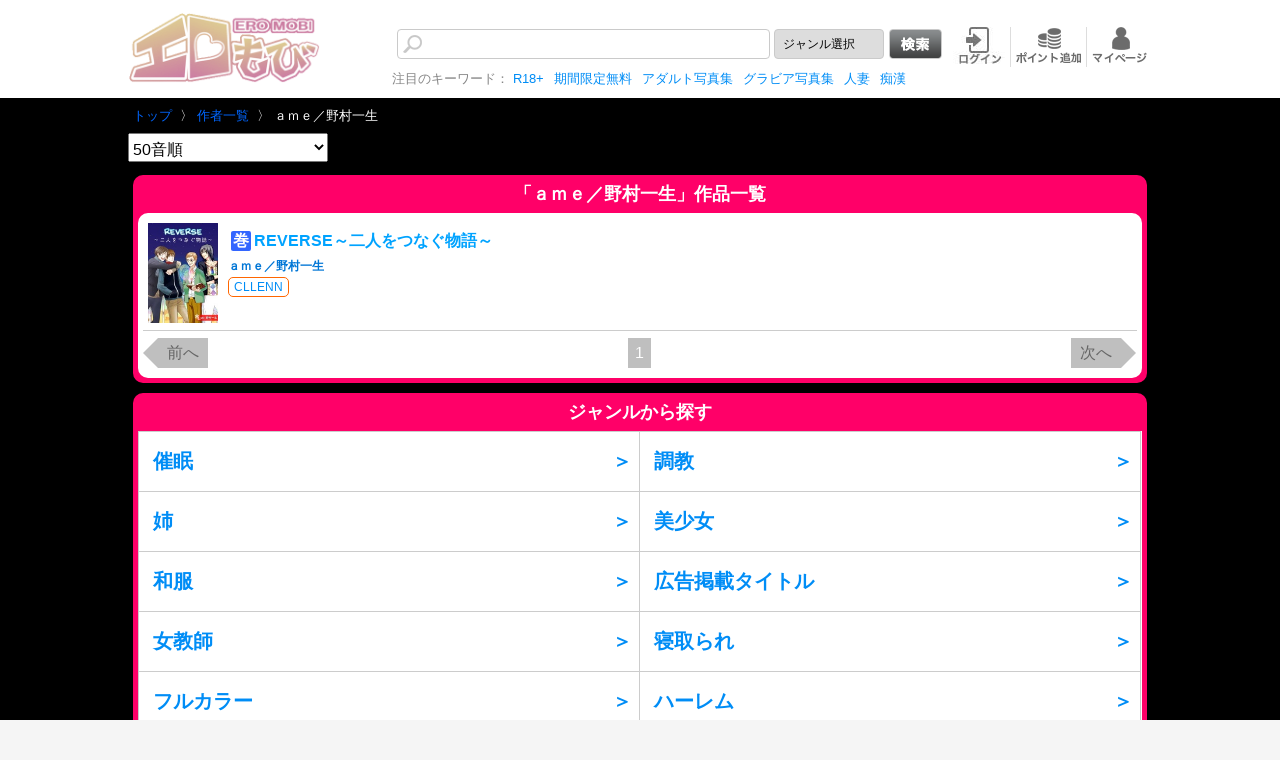

--- FILE ---
content_type: text/html;charset=UTF-8
request_url: https://eromobi.com/sd/page/author/10ma95ly/
body_size: 8835
content:
<!DOCTYPE html>
<html lang="ja">
<head>
<title>ａｍｅ／野村一生 | 作者一覧 | エロもび（Eromobi）</title>
<meta charset="UTF-8" />
<meta name="format-detection" content="telephone=no" />
<meta name="viewport" content="width=device-width, initial-scale=1.0, minimum-scale=1.0, maximum-scale=1.0, user-scalable=0" />
<meta property="og:site_name" content="エロモビ" />
<meta property="og:locale" content="ja_JP" />
<meta property="og:url" content="https://eromobi.com/sd/page/author/10ma95ly/" />
<meta property="og:type" content="books.author" />
<meta property="og:title" content="ａｍｅ／野村一生" />
<meta property="og:description" content="" />
<meta property="twitter:card" content="summary" />
<meta name="twitter:url" content="https://eromobi.com/sd/page/author/10ma95ly/" />
<meta name="twitter:title" content="ａｍｅ／野村一生 | 作者一覧 | エロもび（Eromobi）" />
<meta property="twitter:text:description" content="" />
<script type="application/ld+json">
{
"@context":"http://schema.org/",
"@type":"Person",
"name":"ａｍｅ／野村一生 | 作者一覧 | エロもび（Eromobi）",
"url":"https://eromobi.com/sd/page/author/10ma95ly/"
}
</script>
<meta name="title" content="ａｍｅ／野村一生 | 作者一覧 | エロもび（Eromobi）" />
<meta property="description" content="" />
<link rel="stylesheet" type="text/css" href="https://eromobi.com/common/css/mdcms.sd.20150717.css" />
<script type="text/javascript" src="https://eromobi.com/common/js/jquery-1.11.3.min.js"></script>
<script type="text/javascript" src="https://eromobi.com/common/js/minified.20140109.js"></script>
<script type="text/javascript" src="https://eromobi.com/common/js/mdcms.sd.20161228.js"></script>
<meta http-equiv="X-UA-Compatible" content="IE=edge" />
<meta name="keywords" content="コミックi,電子コミック スマホ,まんが 電子,コミック デジタル,漫画 ネット で 読む 無料, komixtuku,漫画 マンガ,漫画配信サイト,マンガ 携帯,漫画 コミックス,漫画,マンガ,コミック,エロもび,まんが,ケータイコミック,電子書籍,無料,立ち読み,モビブック,eromobi,ero mobi, comic,エロ,R18,adult,大人" />
<meta name="msvalidate.01" content="DCDA66600E6F2FFE54D28984F89F75FF" />
<meta name="yandex-verification" content="eb262c894e31ed5a" />
<link rel="apple-touch-icon-precomposed"  href="/files/webIcon/eromobi3.png">
<link rel="shortcut icon"  href="/files/webIcon/eromobi3.png">
<link rel="stylesheet" type="text/css" href="/files/css/breadcrumb.css">

<style type="text/css">
body {font-family: Verdana, "游ゴシック", YuGothic, "ヒラギノ角ゴ ProN W3", "Hiragino Kaku Gothic ProN", "メイリオ", Meiryo, sans-serif;}
</style>


<!-- Global site tag (gtag.js) - Google Analytics -->
<script async src="https://www.googletagmanager.com/gtag/js?id=UA-75597962-5"></script>
<script>
  window.dataLayer = window.dataLayer || [];
  function gtag(){dataLayer.push(arguments);}
  gtag('js', new Date());

  gtag('config', 'UA-75597962-5');
</script>

<!-- Global site tag (gtag.js) - Google Analytics -->
<script async src="https://www.googletagmanager.com/gtag/js?id=G-SN4MBW79CY"></script>
<script>
  window.dataLayer = window.dataLayer || [];
  function gtag(){dataLayer.push(arguments);}
  gtag('js', new Date());

  gtag('config', 'G-SN4MBW79CY');
</script>


<script data-ad-client="ca-pub-4778218287855216" async src="https://pagead2.googlesyndication.com/pagead/js/adsbygoogle.js"></script><meta name="description" content="「ａｍｅ／野村一生」の作品が読めるエロもびは電子書籍の総合書店です。スマートフォン、タブレット、パソコンなどあらゆる端末で電子書籍がお楽しみいただけます。人気＆話題のマンガ・無料コミックを毎週更新します。">
<link rel="canonical" href="http://eromobi.com/sd/page/author/10ma95ly">
<link rel="stylesheet" href="/files/css/reset.css" type="text/css" />
<link rel="stylesheet" href="/files/css/users_sp.css" type="text/css" media="(max-width: 767px)" />
<link rel="stylesheet" href="/files/css/users_tb.css" type="text/css" media="(min-width: 768px) and (max-width: 1023px)" />
<link rel="stylesheet" href="/files/css/users.css" type="text/css" media="(min-width: 1024px)" />

<!--[if lt IE 9]> 
<link rel="stylesheet" href="/files/css/users.css" type="text/css" />
<![endif]-->
<!--
<script type="text/javascript" src="http://ajax.googleapis.com/ajax/libs/jquery/1.10.2/jquery.min.js"></script>
-->
<script type="text/javascript" src="/files/js/mobi-common.js"></script><script>
	var mdcms_nodesign = false;
	$(document).ready(function(){
		if(typeof mdcms_ready === 'undefined'){alert('Error: mdcms.sd.js is not ready.');}
	});
	var mdcmsDataExist = true;
	var mdcmsDataAuthorId = '10ma95ly';
	var mdcmsCacheDomain = null;
	var mdcmsServiceDomain = 'eromobi.com';
	var mdcmsTestMode = 0;
	var mdcmsDebugMode = 0;
	var mdcmsServiceId = 129;
	var mdcmsServiceSpec = 3;
	var mdcmsPageId = '00001lg8';
	var mdcmsPageTemplate = '202';
	var mdcmsDataId = '10ma95ly';
	var mddcSiteId = '000000gg';
	var mddcSiteCache = 0;
</script>
</head>
<body>
<div class="sd-content">
<style>.tilteBase{background-color:#ff0068;color:#333;text-align:center;border-radius:10px;padding:5px;width:98%;margin:10px auto}.page-list a.page-list-current{border:0;color:#fff !important;background-color:#bfbfbf;padding:7px}#userConts{background:black;color:white}@media screen and (max-width:2000px){a:link{color:#008df6 !important}a:focus{color:#008df6 !important}a:visited{color:#008df6 !important}#userConts #content{color:#fff;background-color:black}span.layout-title{font-weight:bold}span.layout-author{color:#0076d6;font-size:12px;font-weight:bold}span.layout-title-info.readmore{font-size:12px;color:#fff}}</style><div id="container">
<div id="header">
<div id="headerInner"><style>#gcode-selector{height:30px;border:1px solid #cacaca;font-size:12px;padding-left:8px;border-radius:4px;-moz-border-radius:4px;-webkit-border-radius:4px;-webkit-appearance:none}a:hover{-webkit-tap-highlight-color:rgb(204,22,103,0.5)}@media screen and (max-width:767px){#content-area{padding-top:0}}</style><script>function stripHTML(dirtyString){var container=document.createElement("div");var text=document.createTextNode(dirtyString);container.appendChild(text);return container.innerHTML;}var mytitle_id="{type:id}";var mytitle_name="{type:name}";</script><div id="headerBtm"><div id="headerBtmInner" class="clearfix">
<div id="logo">
<a href="/"><h1><img src="/files/img/logo_ero.gif" alt="エロモビ（Eromobi）"></h1></a>
</div><!-- /logo -->
<div id="menu">
<ul>
<li id="searchBox">
<form id="search_form" action="/sd/page/search/00001lb6" class="searchform" onsubmit= "if(this.key.value==''){alert('キーワードを入力して下さい。');return false}">
<input type="search" name="key" id="searchArea">
<input type="hidden" name="order" value="14">
<input type="hidden" name="ignore" value="4">
<input type="hidden" name="rate_min" value="2">
<input type="hidden" name="point" value="">
<input type="hidden" name="genreId" value="">
<input type="hidden" name="gCode1" value="">
<input type="hidden" name="udate" value="">

<select id="gcode-selector" onchange="cange_genre_code_new();" style="width:110px;">
<option value="#">ジャンル選択</option>
<option value="free">無料</option>
<option value="new">新着</option>
<option value="r18+">【R18+】刺激MAX</option>
<option value="author">作者</option>
<option value="publisher">出版社</option>
<option value="photoalbum">写真集</option>
</select>
<input type="image" valign="middle" value="検索" style="vertical-align:middle;"src="/files/img/btn_search2.gif" />
<br />
</form>
</li>
<script>var searchkey="";var searchpoint="";var searchgCode1="";var searchgenreId="";var searchudate="";if(searchkey!=""){if(searchpoint=="0"&&mdcmsPageId=="00001lb6"){$("#gcode-selector option[value=free]").attr("selected","selected");}else{if(searchgCode1!=""&&searchudate!=""&&searchudate==""&&mdcmsPageId=="00001lb6"){$("#gcode-selector option[value=new]").attr("selected","selected");}else{if(searchgenreId=="00002po6"){$("#gcode-selector option[value='r18+']").attr("selected","selected");}else{if(searchgenreId=="00002vu9"){$("#gcode-selector option[value='photoalbum']").attr("selected","selected");}else{if(mdcmsPageId=="00001m08"){$("#gcode-selector option[value='author']").attr("selected","selected");}else{if(mdcmsPageId=="00001lg4"){$("#gcode-selector option[value='publisher']").attr("selected","selected");}}}}}}}function reset_genre_code(){$("#search_form input[name=point]").val("");$("#search_form input[name=genreId]").val("");$("#search_form input[name=gCode1]").val("");$("#search_form input[name=udate]").val("");$("#search_form").attr("action","/sd/page/search/00001lb6");$("#search_form input[name=rate_min]").val("2");}function cange_genre_code_new(){var genre_val=$("#gcode-selector").val();reset_genre_code();switch(genre_val){case"new":$("#search_form input[name=gCode1]").val("0001");$("#search_form input[name=udate]").val("21");break;case"free":$("#search_form input[name=gCode1]").val("0001");$("#search_form input[name=point]").val("0");break;case"r18+":$("#search_form input[name=genreId]").val("00002po6");break;case"publisher":$("#search_form").attr("action","/sd/page/psearch/00001lg4/");break;case"author":$("#search_form").attr("action","/sd/page/asearch/00001m08/");break;case"photoalbum":$("#search_form input[name=rate_min]").val("0");$("#search_form input[name=genreId]").val("00002vu9");break;}}cange_genre_code_new();</script><li id="firstMenu" class="mobi_menu"><span class="md-image"><a href="https://eromobi.com/sd/page/cushion/?pageId=00001lo7&ret=https%3A%2F%2Feromobi.com%2Fsd%2Fpage%2Fauthor%2F10ma95ly%2F" ><img src="https://eromobi.com/sd/image/page/00013161.jpg" alt="ログイン"></a></span></li><li id="secondMenu" class="mobi_menu"><span class="md-image"><a href="/sd/page/cushion/00001lop/?ret=https%3A%2F%2Feromobi.com%2F%3Fero%3Deropermit" ><img src="https://eromobi.com/sd/image/page/0001317r.gif" alt="ポイント追加"></a></span></li><li id="thirdMenu" class="mobi_menu"><span class="md-image"><a href="https://eromobi.com/sd/page/title_history/00001lb5/" ><img src="https://eromobi.com/sd/image/page/0001317s.gif" alt="My本棚"></a></span></li></ul><div id="keywords"><p>注目のキーワード：
<a href="/sd/page/search/00001lgf/?genreId=00002po6&ignore=4&order=21">R18+</a><a href="https://eromobi.com/sd/page/search/00001lgw/?point=0&gCode1=0001&rate_min=2&order=22&ngCode3=0004">期間限定無料</a><a href="/sd/page/search/00001lgf/?genreId=00006w8z&order=14"title="アダルト写真集一覧（新着）">アダルト写真集</a><a href="/sd/page/search/00001lgf/?genreId=00002vu9&order=14"title="グラビア写真集(新着)">グラビア写真集</a><a href="/sd/page/search/00001lgf/?genreId=00002qd0&order=21">人妻</a><a href="/sd/page/search/00001lgf/?genreId=00002qcy&order=21">痴漢</a></p>
</div>
</div><!-- /menu -->
</div><!-- /headerBtmInner --></div><!-- /headerBtm --><script>function Default_UpdateSearchKey(){if(typeof params["key"]!=="undefined"&&get_param_escape("key").length>0){$("#sp_searchArea").val(decodeURIComponent(params["key"]));$("#searchArea").val(decodeURIComponent(params["key"]));}}$(window).on("load",function(){Default_UpdateSearchKey();$("#searchArea").change(function(){$("#sp_searchArea").val($(this).val());});$("#sp_searchArea").change(function(){$("#searchArea").val($(this).val());});});</script></div><!-- /headerInner -->
</div><!-- /header -->

<div id="userConts"><div id="content"><div class="breadcrumb_list">
	<ul itemscope itemtype="http://schema.org/BreadcrumbList">
		<li itemprop="itemListElement" itemscope itemtype="http://schema.org/ListItem">
			<a href="/" itemprop="item" title="トップ"><span itemprop="name">トップ </span></a><meta itemprop="position" content="1" /><span class="arrow">&nbsp;〉</span>
	        </li>

                 <li itemprop="itemListElement" itemscope itemtype="http://schema.org/ListItem">
                      <a href="/sd/page/00001m08/" itemprop="item" title="作者一覧"><span  itemprop="name">作者一覧 </span></a><meta itemprop="position" content="2" /><span class="arrow">&nbsp;〉</span>
                </li>
<li itemprop="itemListElement" itemscope itemtype="http://schema.org/ListItem">
                      <span itemprop="name">ａｍｅ／野村一生</span><meta itemprop="position" content="3" />
                </li>
       </ul>
</div><style>#sp_gcode-selector{background-color:#f5f5f5;height:30px;border:1px solid #cacaca;font-size:12px;padding-left:8px;border-radius:4px;-moz-border-radius:4px;-webkit-border-radius:4px;-webkit-appearance:none}#sp_subNav ul{background:#7c37c8;background:-moz-linear-gradient(top,#7c37c8 0,#260151 100%);background:-webkit-gradient(linear,left top,left bottom,color-stop(0,#7c37c8),color-stop(100%,#260151));background:-webkit-linear-gradient(top,#7c37c8 0,#260151 100%);background:-o-linear-gradient(top,#7c37c8 0,#260151 100%);background:-ms-linear-gradient(top,#7c37c8 0,#260151 100%);background:linear-gradient(to bottom,#7c37c8 0,#260151 100%)}#sp_subNav ul li{border-left:1px solid #ab47bc}</style><div id="sp_subNav" class="spLayout">
						<ul class="clearfix">
							<li><a href="/sd/page/00001lgh/?gCode1=0001&rate_min=2&order=22&ignore=4"><img src="/files/img/sp/sp_subNav01.png" alt="ランキング" /></a></li>
							<li><a href="/sd/page/00001lge/"><img src="/files/img/sp/sp_subNav02.png" alt="ジャンル" /></a></li>
							<li><a href="/sd/page/psearch/00001m08/?multi=2&order=21&condition=2"><img src="/files/img/sp/sp_subNav03.png" alt="著者別" /></a></li>
							<li><a href="/sd/page/search/00001lgg/?udate=21&gCode1=0001&rate_min=2&order=14"><img src="/files/img/sp/sp_subNav_new_0.png" alt="新着" /></a></li>
							<li><a href="/sd/page/00001lb4/"><img src="/files/img/sp/sp_subNav06.png" alt="ブックマーク" /></a></li>
						</ul>
					</div><!-- /sp_subNav -->
					
					<div id="sp_search" class="spLayout">
						<div id="sp_searchInner">
<form id="sp_search_form" action="/sd/page/search/00001lb6/" class="searchform" onsubmit= "if(this.key.value==''){alert('キーワードを入力して下さい。');return false}">
<input type="search" name="key" id="sp_searchArea">
<input type="hidden" name="order" value="22">
<input type="hidden" name="ignore" value="4">
<input type="hidden" name="rate_min" value="2">
<input type="hidden" name="point" value="">
<input type="hidden" name="genreId" value="">
<input type="hidden" name="gCode1" value="">
<input type="hidden" name="udate" value="">


<select id="sp_gcode-selector" onchange="sp_cange_genre_code_new();" style="width:110px;">
<option value="#">ジャンル選択</option>
<option value="free">無料</option>
<option value="new">新着</option>
<option value="r18+">【R18+】刺激MAX</option>
<option value="author">作者</option>
<option value="publisher">出版社</option>
<option value="photoalbum">写真集</option>

</select>
<input type="image" valign="middle" value="検索" style="vertical-align:middle;"src="/files/img/btn_search2.gif" />
<br />


</form>
<script>


var searchkey = "";
var searchpoint = "";
var searchgCode1 = "";
var searchgenreId = "";
var searchudate = "";

if (searchkey !=""){
   if (searchpoint == "0")
      $("#sp_gcode-selector option[value=free]").attr("selected","selected");
  else if (searchgCode1 != "" && searchudate !="")
      $("#sp_gcode-selector option[value=new]").attr("selected","selected");
  else if (searchgenreId == "00002po6")
      $("#sp_gcode-selector option[value='r18+']").attr("selected","selected");
  else if (searchgenreId == "00002vu9")
      $("#sp_gcode-selector option[value='photoalbum']").attr("selected","selected");
  else if (mdcmsPageId == "00001m08")
      $("#sp_gcode-selector option[value='author']").attr("selected","selected");
  else if (mdcmsPageId == "00001lg4")
      $("#sp_gcode-selector option[value='publisher']").attr("selected","selected");
}

function sp_reset_genre_code(){
    $("#sp_search_form input[name=point]").val("");
    $("#sp_search_form input[name=genreId]").val("");
    $("#sp_search_form input[name=gCode1]").val("");
    $("#sp_search_form input[name=udate]").val("");
    $("#sp_search_form").attr("action", "/sd/page/search/00001lb6");
    $("#sp_search_form input[name=rate_min]").val("2");
    
}
function sp_cange_genre_code_new(){
    var genre_val = $("#sp_gcode-selector").val();
    //reset form
    sp_reset_genre_code();
    switch(genre_val){
        case "new":
            $("#sp_search_form input[name=gCode1]").val("0001");
            $("#sp_search_form input[name=udate]").val("21");
            break;
        case "free":
            $("#sp_search_form input[name=gCode1]").val("0001");
            $("#sp_search_form input[name=point]").val("0");
            break;
        case "r18+":
            $("#sp_search_form input[name=genreId]").val("00002po6");
            break;
	case "publisher":
			$("#sp_search_form").attr("action", "/sd/page/psearch/00001lg4/");
            break;
	case "author":
			$("#sp_search_form").attr("action", "/sd/page/asearch/00001m08/");
            break;
        case "photoalbum":
            $("#sp_search_form input[name=rate_min]").val("0");
            $("#sp_search_form input[name=genreId]").val("00002vu9");
            break;
    }
    
}
sp_cange_genre_code_new();


</script>

						</div><!-- /sp_searchInner -->
					</div><!-- /sp_searchArea -->
					
					<!--<div id="sp_gNav" class="spLayout">
						<ul>
							<li id="sp_sougou"><a href="/">総合</a></li>
							<li id="sp_seinen"><a href="/sd/page/00000qjj/">男性</a></li>
							<li id="sp_syounen"><a href="/sd/page/00000qjz/">少年</a></li>
							<li id="sp_syoujyo"><a href="/sd/page/00000qk0/">女性</a></li>
							<li id="sp_tl"><a href="/sd/page/00000qk4/">TL</a></li>
                                                        <li id="sp_bl"><a href="/sd/page/00000qk5/">BL</a></li>
						</ul>
					</div>--><!-- /sp_gNav --><div id="selectArea">
<select onchange="change_select_order(this.value);" name="order" id="select_order" class="itsuSortDropdown" style="padding-top:5px; padding-bottom:3px; margin-bottom:3px; width:200px;font-size:12pt;">
<option value="0">50音順</option>
<option value="21">人気順</option>
<option value="14">新着配信順</option>
</select>
</div>
<script>
//並び順を標準選択させる
$(document).ready(function(){
 var myorder = 0;
 if(typeof params["order"] !== "undefined") myorder = params["order"];
 $("select.itsuSortDropdown").each(function(){
    $(this).val(myorder);
 });
 $("form#itsuSearchForm input[name=order]").val(myorder);
});

function change_select_order(order) {
  if(order == "") return;
  change_param_redirect('order', order);
}
</script><div class="tilteBase">
<p style="padding:5px 5px 10px 5px;color:white;font-size:18px;font-weight:bold;">「<span class="content-author-name">ａｍｅ／野村一生</span>」作品一覧</p>
<div style="background-color:white;padding:5px;border-radius:10px;"><script>function setfreetag(){var alltitles=$(".display-main .display-panel .display-content");alltitles.each(function(){var found_id=$(this).find(".layout-title").attr("data-id");var titleid=$(this).find(".title_id").attr("data-id");$(this).find(".title_id").addClass("title_id"+found_id);$.get("/sd/json/tpermit/"+found_id+"/?limit=1",function(relation_data,status){if(relation_data!=null&&status=="success"){if(typeof relation_data.rows!="undefined"){var permit_data=relation_data.rows[0];if(permit_data.point==0){$(".title_id"+found_id).css("display","");}}}});});}$(window).on("load",function(){var Interval=setInterval(function(){if($(".display-main .display-panel .display-content").length>0){clearInterval(Interval);setfreetag();}},1000);var page_list_current=$(".page-list-current").text();setInterval(function(){now_page_list_current=$(".page-list-current").text();if(now_page_list_current!=page_list_current){page_list_current=now_page_list_current;setfreetag();}},1000);});</script><style>.titleListBox{box-sizing:border-box;-webkit-box-sizing:border-box;-moz-box-sizing:border-box;-o-box-sizing:border-box;-ms-box-sizing:border-box}.titleListBox{border-bottom:1px solid #ccc;display:block;color:#00a3ff;padding:5px 10px 5px 5px}.titleListBox ul{display:table;width:100%;text-align:left}.titleListBox li{display:table-cell;vertical-align:top}.titleListBox .layout-title-image img{width:70px}.genreBox{display:inline-block;padding:3px 5px;font-size:12px;border:1px solid #f60;border-radius:5px;margin:0 5px 3px 5px}.mobiAutherName{padding:0 5px 5px 5px;color:#000;font-size:13px}.genreBox a{color:#f60}.span_free{border-radius:2px;background-color:#ffc107;padding:2px;font-weight:bold;color:#fff;margin:3px}</style><span class="display-nodata" style="display:none;"><br>一致するタイトルがありません<br><br></span><span class="display-ready" style="display:none;"><br>読み込み中…<br><br></span><span class="display-main" style="display:none;"><span class="display-panel" rel="master" data-limit="20"></span><span class="display-layout" style="display:none;" rel="master"><span class="display-content"><a href="#" class="layout-title-link"><div class="titleListBox" style="position:relative;">
<!--<img src="/files/img/arrow.png" style="position: absolute;right: 3px;top: 50%; margin-top:-6px;">-->
<ul class="title_list_ul">
<li style="width:75px;"><span class="layout-title-image" data-width="120" data-lazy="1"></span></li>
<li class="title_right">
<h2 style="padding:5px;font-weight:bold;"><span class="layout-title-episode-contain" style="display:none;"><span style="border-radius:2px;background-color:#ff8001;padding:2px;font-weight:bold;color:#ffffff;display:inline-block;margin:3px;">話</span></span><span class="layout-title-volume-contain" style="display:none;"><span style="border-radius:2px;background-color:#3366ff;padding:2px;font-weight:bold;color:#ffffff;display:inline-block;margin:3px;">巻</span></span><span style="display:none;" class="span_free title_id" >無料あり</span><span class="layout-title"></span></h2><p class="mobiAutherName"><span class="layout-author"></span></p><p class="genreBox"><span class="layout-publisher" data-link="true" data-page="00001lg6"></span></p><style>.layout-title-genre-list a{display:inline-block;padding:3px 5px;font-size:12px;border:1px solid #f60;border-radius:5px;margin:0 5px 3px 5px}</style><span class="layout-title-genre-list" data-template="215" data-page="00001lgf" data-parser=""></span><p style="padding:3px 5px;font-size:12px;color:#333"><span class="layout-title-info readmore" data-text="" data-length="45"></span></p></li></ul></div></a></span></span><style>a.page-list-current{color:white;border:0;color:#008df6;-webkit-touch-callout:none;-webkit-tap-highlight-color:(0,0,0,0)}.page-list a{margin:0 3px;display:inline-block}div.next,div.prev{width:50px;position:relative;background-color:#bfbfbf;text-align:center;padding:7px 0}div.next:after{border:15px solid transparent;border-left-color:#bfbfbf;border-right-width:0;width:0;right:-15px;content:"";display:block;top:0;position:absolute}div.prev:after{border:15px solid transparent;border-right-color:#bfbfbf;border-left-width:0;width:0;left:-15px;content:"";display:block;top:0;position:absolute}</style><div class="md-box align_center font-size_s clearfix design_1" style="color:#ffffff;padding-top:0px;padding-bottom:0px;padding-left:0px;padding-right:0px;margin-top:7px;margin-bottom:5px;margin-left:0px;margin-right:0px;text-align:center;"><table style="width:100%;"><tr><td class="center v_middle"  style="width:50px;padding-left:15px;"><span class="layout-page-isprev-exist" style="display:none;"><a class="page-prev"><div class="font-size_s prev"><span style="color:#ffffff">前へ</span></div></a></span><span class="layout-page-isprev-noexist" style="display:none;"><a class="page-prev"><div class="font-size_s prev"><span style="color:#666666">前へ</span></div></a></span></td><td class="center v_middle"><div class="PageListBox center"><span class="page-list"></span></div></td><td class="right v_middle" style="width:50px;padding-right:15px;"><span class="layout-page-isnext-exist" style="display:none;"><a class="page-next"><div class="font-size_s next"><span style="color:#ffffff">次へ</span></div></a></span><span class="layout-page-isnext-noexist" style="display:none;"><a class="page-next"><div class="font-size_s next"><span style="color:#666666">次へ</span></div></a></span></td></tr></table></div></span></div>
</div><div id="content"><style>
table.genre2{
width:100%;
table-layout:fixed;
}


table.genre2 tr td a{
display:block;
padding:7px;
overflow:hidden;
}
table.genre2 tr td{
border: solid 1px #ccc;
}
table.genre2 tr td h3{
font-size:14px;
font-weight:normal;
line-height:45px;
height:45px;
margin:0;
padding:0;
padding-left:7px;
overflow:hidden;
text-align:left;
}

table.genre2 tr td img{
float:left;
width:45px;
}

table.genre2 tr td .genreh3{
      font-size: 20px;
    font-weight: bold;
    position:relative;
}

table.genre2 tr td .genreh3:after{
    content: " ＞";
    position: absolute;
    right: 0px;
}

 #genrediv{
          background-color: white;
  }
/*黒背景*/
@media screen and (max-width: 767px){

   #genrediv{
          background-color: black;
          padding:5px;
          border-radius:10px;
   }

   
    #genrediv a:link {color: #fff !important;}
    #genrediv a:focus {color: #fff !important;}
    #genrediv a:visited {color: #fff !important;}

   .genre_tilteBase{
            background-color: #10b03a;
    }
}
</style><div class="tilteBase genre_tilteBase"><p style="padding:5px 5px 10px 5px;color:white;font-size:18px;font-weight:bold;">ジャンルから探す</p>
<div id="genrediv">
<table class="genre2" id="genre2"></table>
</div>

</div><!--tilteBase--><script>var api_left_genre="/sd/json/genre/?cache=1";var max_grnre_count=10;if($("#genre2 td").length<max_grnre_count){var genre_conut=0;var genrearray=[];$("#genre2 td").each(function(){genrearray[genre_conut]=$(this).html();genre_conut++;});$.get(api_left_genre,function(relation_data,status){if(relation_data!=null){var arr=Object.keys(relation_data).map(function(e){return relation_data[e];});arr=arr.sort(function(a,b){return Math.random()-Math.random();});$.each(arr,function(index,elem){genrearray[genre_conut]="";if(genre_conut>=max_grnre_count){return false;}if(elem["show"]==false||elem["valid"]==false){return true;}genrearray[genre_conut]+='<a href="/sd/page/search/00001lgf?genreId='+elem["id"]+'&order=21" title="'+elem["name"]+'" row="'+elem["row"]+'">';genrearray[genre_conut]+='	<span class="md-image">';genrearray[genre_conut]+="	</span>";genrearray[genre_conut]+='	<h3 class="genreh3">'+elem["name"]+"</h3>";genrearray[genre_conut]+="</a>";genre_conut++;});}var newgenre_html="";var count=0;for(var i=0;i<genrearray.length;++i){if(i%2==0){newgenre_html+="<tr><td>"+genrearray[i]+"</td>";}if(i%2==1){newgenre_html+="<td>"+genrearray[i]+"</td></tr>";}}if(genrearray.length%2==1){newgenre_html+="<td>";}$("#genre2").empty();$("#genre2").html(newgenre_html);mdcms_reload();});}</script></div></div><!-- /userConts -->
</div><!--/content--><div id="pageTop"><a href="#">&#x25B2; このページのトップへ</a></div><div id="footer"><div id="footerInner">
<div class="footerNav">
<ul class="clearfix"><li><a href="/sd/page/cushion/?pageId=00001lo7&ret=https%3A%2F%2Feromobi.com%2F">会員登録</a></li><li><a href="/sd/page/cushion/00001lop/?ret=https%3A%2F%2Feromobi.com%2F%3Fero%3Deropermit">ポイント追加購入</a></li><li><a href="/sd/page/jstart/00001lqn/?forword=https://s.mobi-book.com/sd/page/00000md9/">会員解約</a></li><li><a href="/sd/page/jstart/00001lqn/?forword=https://s.mobi-book.com/sd/page/00000m7m/">利用規約</a></li></ul></div><!-- /footerNav --><div class="footerNav"><ul class="clearfix"><li><a href="/sd/page/jstart/00001lqn/?forword=https://s.mobi-book.com/sd/page/00000mff/">ヘルプ</a></li><li><a href="/sd/page/jstart/00001lqn/?forword=https://s.mobi-book.com/sd/page/00000mfg/">お問い合わせ</a></li><li><a href="/sd/page/jstart/00001lqn/?forword=https://s.mobi-book.com/sd/page/00000m96/">プライバシーポリシー</a></li><li><a href="/sd/page/jstart/00001lqn/?forword=https://s.mobi-book.com/sd/page/00000m74/">特定商取引法について</a></li></ul></div><!-- /footerNav -->
<style>
.abj_mark{
       height: 100px;
       width: 70%;
       margin: 0 auto;
}

.abj_mark .abj_img{
     float: left;
    z-index: 20;
    position: relative;
    
}

.abj_mark .abj_img img{
    width: 120px;

} 

.abj_mark .abj_setsumei{

 color: white;
    font-size: 13px;
    position: relative;
    top: 10px;
    text-align: -webkit-auto;
}


@media screen and (max-width: 767px) {

.abj_mark{
   height :auto;
   width:100%;
}

.abj_mark .abj_img{
   float : initial;
}

.abj_mark .abj_img img{ 
     width:120px;
}

.abj_mark .abj_setsumei
{
      text-align: center; left;

}
/*    .abj_mark .abj_setsumei{
        background:red;
    }

    .abj_mark .abj_img a img{
          width: 2em;
     }

    .abj_mark .abj_setsumei{
       color: white;
       text-align: center;
       margin: 10px;
       font-size: 14px;
       padding-bottom: 10px;
   }

*/
}

.stop_mark img{
   max-width:400px;
}

@media screen and (max-width: 767px){
  .stop_mark img{
      width;100%;
   }
}

</style><div class="abj_mark"> 
<div class="abj_img"><span class="md-image"><img src="https://eromobi.com/sd/image/page/00013vxk.png"></span></div><div class="abj_setsumei" style="margin-bottom:20px; ">
ＡＢＪマークは、この電子書店・電子書籍配信サービスが、著作権者からコンテンツ使用許諾を得た正規版配信サービスであることを示す登録商標（登録番号 第６０９１７１３号）です。
<br>ABJマークの詳細、ABJマークを掲示しているサービスの一覧はこちら→<a href="https://aebs.or.jp/" target="_blank">https://aebs.or.jp/</a>
</div></div><div id="copy">©2014 - <span class="this_year"><script>document.write(new Date().getFullYear());</script></span>  Popteen Co., Ltd.</div>
</div><!-- /footerInner --></div><!-- /footer -->
<script>
$(".this_year").text(new Date().getFullYear());
</script></div><!-- /container --></div>
<script type="text/javascript">
 if ('serviceWorker' in navigator) {
    navigator.serviceWorker.register('/files/service-worker.js')
      .then(function(reg){
     }).catch(function(err) {
        console.log("No it didn't. This happened:", err)
    });
 }
</script></body>
</html>


--- FILE ---
content_type: text/html; charset=utf-8
request_url: https://www.google.com/recaptcha/api2/aframe
body_size: 267
content:
<!DOCTYPE HTML><html><head><meta http-equiv="content-type" content="text/html; charset=UTF-8"></head><body><script nonce="TkY40NlZUh3g2lKPjghVrg">/** Anti-fraud and anti-abuse applications only. See google.com/recaptcha */ try{var clients={'sodar':'https://pagead2.googlesyndication.com/pagead/sodar?'};window.addEventListener("message",function(a){try{if(a.source===window.parent){var b=JSON.parse(a.data);var c=clients[b['id']];if(c){var d=document.createElement('img');d.src=c+b['params']+'&rc='+(localStorage.getItem("rc::a")?sessionStorage.getItem("rc::b"):"");window.document.body.appendChild(d);sessionStorage.setItem("rc::e",parseInt(sessionStorage.getItem("rc::e")||0)+1);localStorage.setItem("rc::h",'1768724539171');}}}catch(b){}});window.parent.postMessage("_grecaptcha_ready", "*");}catch(b){}</script></body></html>

--- FILE ---
content_type: text/css
request_url: https://eromobi.com/files/css/breadcrumb.css
body_size: 204
content:
@charset "utf-8";#container .breadcrumb_list{font-weight:normal;font-size:.8em;line-height:1.2em;padding:10px 0 10px 5px}#container .breadcrumb_list ul li{display:inline-block}#container .breadcrumb_list ul li a{color:#06f;text-decoration:none}#container .breadcrumb_list ul li a:visited,#container .breadcrumb_list ul li a:link{color:#06f !important}

--- FILE ---
content_type: text/css
request_url: https://eromobi.com/files/css/users_sp.css
body_size: 1699
content:
@charset "UTF-8";body{-webkit-text-size-adjust:100%;width:100%;background:#f5f5f5;font-family:"ヒラギノ角ゴ Pro W3","Hiragino Kaku Gothic Pro","メイリオ",Meiryo,Osaka,"ＭＳ Ｐゴシック","MS PGothic",sans-serif}img{width:100%}a{text-decoration:none;color:#6f6f6f !important}a:visited{text-decoration:none;color:#6f6f6f !important}a:link{text-decoration:none;color:#6f6f6f !important}.contsHead{border:1px solid #f00 !important;background:url(../img/background_contsHead.jpg) repeat-x;background-size:1px 100%;-moz-background-size:1px 100%;-webkit-background-size:1px 100%;height:41px;padding:11px 0 0 10px;box-sizing:border-box;-moz-box-sizing:border-box;-webkit-box-sizing:border-box}.contsHead h2{border-left:3px solid #fff;font-size:18px;color:#fff;padding-left:10px;letter-spacing:1px}#headerTop{background-color:#f00 !important;border-bottom:1px solid #bc0000 !important}#searchBox,#keywords{display:none}#gNav{display:none}#content{width:100%;margin:0 auto}.pcLayout{display:none !important}.spLayout{display:block !important}.pctbLayout{display:none !important}#header{width:100%;margin-bottom:0}#header #headerInner #headerTop{width:100%;background:#009be8;border-bottom:#006ea5 1px solid}#header #headerInner #headerTop h1{color:#fff;font-weight:normal;font-size:12px;height:23px;line-height:23px;width:100%;margin:0 auto;padding-left:10px;box-sizing:border-box;-moz-box-sizing:border-box;-webkit-box-sizing:border-box}#header #headerInner #headerBtm{background:#fff;padding:5px 0}#header #headerInner #headerBtmInner{width:100%;margin:0 auto;overflow:hidden}#header #headerInner #headerBtmInner #logo{float:left;width:112px;padding-left:10px}#header #headerInner #headerBtmInner #menu{float:right;padding-top:0;padding-right:10px}#header #headerInner #headerBtmInner #menu ul{overflow:hidden}#header #headerInner #headerBtmInner #menu ul li{float:left;padding:0 5px;border-left:1px solid #ddd}#header #headerInner #headerBtmInner #menu ul li#firstMenu{width:40px}#header #headerInner #headerBtmInner #menu ul li#secondMenu{width:50px}#header #headerInner #headerBtmInner #menu ul li#thirdMenu{width:42px}#header #headerInner #headerBtmInner #menu ul li#fourthMenu{width:42px}#header #headerInner #headerBtmInner #menu ul .mobi_menu{margin-top:5px}#header #headerInner #headerBtmInner #menu ul #firstMenu{border:0}#header #headerInner #headerBtmInner #menu ul li:first-child{border:0}#header #headerInner #headerBtmInner #menu ul #searchBox{display:none}#header #headerInner #headerBtmInner #menu ul #searchBox #searchArea{width:490px;height:30px;border:1px solid #cacaca;padding:0 0 0 30px;font-size:14px;border-radius:4px;-moz-border-radius:4px;-webkit-border-radius:4px;background:url(../img/background_search.gif) no-repeat 5px center}#keywords{display:none}#header #headerInner #headerBtmInner #menu ul #searchBox #submitBtn{margin-left:-5px}#header #headerInner #headerBtmInner #menu ul #searchBox #keywords{padding-top:5px}#header #headerInner #headerBtmInner #menu ul #searchBox #keywords p{font-size:13px;color:#868686}#header #headerInner #headerBtmInner #menu ul #searchBox #keywords p a{color:#005f8e;display:inline-block;padding-right:10px}#sp_gNav ul{display:table;width:100%;border-top:1px solid #d4d4d4;border-bottom:1px solid #d4d4d4}#sp_gNav ul li{width:20%;text-align:center;display:table-cell;box-sizing:border-box;-moz-box-sizing:border-box;-webkit-box-sizing:border-box;border-left:1px solid #d4d4d4;height:40px;vertical-align:middle;background:#fff;background:-moz-linear-gradient(top,#fff -1%,#e3e3e3 99%);background:-webkit-gradient(linear,left top,left bottom,color-stop(-1%,#fff),color-stop(99%,#e3e3e3));background:-webkit-linear-gradient(top,#fff -1%,#e3e3e3 99%);background:-o-linear-gradient(top,#fff -1%,#e3e3e3 99%);background:-ms-linear-gradient(top,#fff -1%,#e3e3e3 99%);background:linear-gradient(to bottom,#fff -1%,#e3e3e3 99%);filter:progid:DXImageTransform.Microsoft.gradient(startColorstr='#ffffff',endColorstr='#e3e3e3',GradientType=0)}#sp_gNav ul li.active a{color:#fff}#sp_gNav ul li a{color:#000;font-weight:bold;display:block}#sp_gNav ul li:first-child{border:0}#sp_gNav ul li:first-child{border:0}#sp_gNav ul li#sp_sougou.active{background:red}#sp_gNav ul li#sp_seinen.active{background:#0166ff}#sp_gNav ul li#sp_syounen.active{background:#2eb8fd}#sp_gNav ul li#sp_syoujyo.active{background:#ff8ae5}#sp_gNav ul li#sp_tl.active{background:#ec43e6}#sp_subNav ul{overflow:hidden;background:#ff8989;background:-moz-linear-gradient(top,#ff8989 0,#ff0101 100%);background:-webkit-gradient(linear,left top,left bottom,color-stop(0,#ff8989),color-stop(100%,#ff0101));background:-webkit-linear-gradient(top,#ff8989 0,#ff0101 100%);background:-o-linear-gradient(top,#ff8989 0,#ff0101 100%);background:-ms-linear-gradient(top,#ff8989 0,#ff0101 100%);background:linear-gradient(to bottom,#ff8989 0,#ff0101 100%);filter:progid:DXImageTransform.Microsoft.gradient(startColorstr='#ff8989',endColorstr='#ff0101',GradientType=0)}#sp_subNav ul li{float:left;padding-left:0;width:20%;text-align:center;padding:10px 0;box-sizing:border-box;-moz-box-sizing:border-box;-webkit-box-sizing:border-box;border-left:1px solid #cd0303}#sp_subNav ul li img{width:50px}#sp_subNav ul li:first-child{padding:0;padding-top:10px;padding-bottom:10px;border:0}#sp_search{padding:20px 0}#sp_search #sp_searchInner{width:95%;height:33px;margin:0 auto;position:relative}#sp_search #sp_searchArea{width:40%;height:32px;border:1px solid #cacaca;padding:0 0 0 30px;font-size:14px;border-radius:4px;-moz-border-radius:4px;-webkit-border-radius:4px;margin:0 auto;background:url(../img/background_search.gif) no-repeat 5px center #fff;box-sizing:border-box;-moz-box-sizing:border-box;-webkit-box-sizing:border-box}#sp_search #sp_submitBtn{position:absolute;top:0;right:0}#pageTop{width:100%;text-align:center;margin:0 auto;border-bottom:2px solid red;border-top:2px solid red;padding:10px 0;background:#fff}#pageTop a{color:#000 !important;font-weight:bold;font-size:12px}#footer{background:red;width:100%;margin:0 auto}#footer #footerInner{width:100%;margin:0 auto;text-align:center;padding:0 0 15px}#footer #footerInner .footerNav{position:relative;overflow:hidden}#footer #footerInner a{color:#fff;font-size:14px}#footer #footerInner ul li{float:left;width:50%;padding-left:5px;box-sizing:border-box;-moz-box-sizing:border-box;-webkit-box-sizing:border-box;text-align:left;background:#fff;background:-moz-linear-gradient(top,#fff -1%,#e3e3e3 99%);background:-webkit-gradient(linear,left top,left bottom,color-stop(-1%,#fff),color-stop(99%,#e3e3e3));background:-webkit-linear-gradient(top,#fff -1%,#e3e3e3 99%);background:-o-linear-gradient(top,#fff -1%,#e3e3e3 99%);background:-ms-linear-gradient(top,#fff -1%,#e3e3e3 99%);background:linear-gradient(to bottom,#fff -1%,#e3e3e3 99%);filter:progid:DXImageTransform.Microsoft.gradient(startColorstr='#ffffff',endColorstr='#e3e3e3',GradientType=0)}#footer #footerInner ul li a{font-size:12px;display:block;padding:10px 0;color:#000 !important;background:url(/files/img/sp/sp_footer_arrow.png) no-repeat right center;background-size:10px 10px}#footer #footerInner ul li:first-child{border:0}#footer #footerInner #copy{color:#fff;font-size:9px;margin-top:10px}

--- FILE ---
content_type: text/css
request_url: https://eromobi.com/files/css/users_tb.css
body_size: 1477
content:
@charset "UTF-8";body{-webkit-text-size-adjust:100%;width:100%;background:#f5f5f5;font-family:"ヒラギノ角ゴ Pro W3","Hiragino Kaku Gothic Pro","メイリオ",Meiryo,Osaka,"ＭＳ Ｐゴシック","MS PGothic",sans-serif}img{width:100%}a{text-decoration:none;color:#6f6f6f !important}a:visited{text-decoration:none;color:#6f6f6f !important}a:link{text-decoration:none;color:#6f6f6f !important}.contsHead{border:1px solid #f00 !important;background:url(../img/background_contsHead.jpg) repeat-x;background-size:1px 100%;-moz-background-size:1px 100%;-webkit-background-size:1px 100%;height:41px;padding:11px 0 0 10px;box-sizing:border-box;-moz-box-sizing:border-box;-webkit-box-sizing:border-box}.contsHead h2{border-left:3px solid #fff;font-size:18px;color:#fff;padding-left:10px;letter-spacing:1px}#headerTop{background-color:#f00 !important;border-bottom:1px solid #bc0000 !important}#content{width:768px;margin:0 auto}.pcLayout{display:none !important}.spLayout{display:none !important}.tbLayout{display:block !important}#header{width:100%}#header #headerInner #headerTop{width:100%;background:#009be8;border-bottom:#006ea5 1px solid}#header #headerInner #headerTop h1{color:#fff;font-weight:normal;font-size:12px;height:23px;line-height:23px;width:768px;margin:0 auto}#header #headerInner #headerBtm{background:#fff;padding:12px 0}#header #headerInner #headerBtmInner{width:768px;margin:0 auto;overflow:hidden}#header #headerInner #headerBtmInner #logo{float:left;width:146px;padding:18px 0 0 0}#header #headerInner #headerBtmInner #menu{float:right;padding-top:10px}#header #headerInner #headerBtmInner #menu ul{overflow:hidden}#header #headerInner #headerBtmInner #menu ul li{float:left;padding:0 5px;border-left:1px solid #ddd}#header #headerInner #headerBtmInner #menu ul .mobi_menu{margin-top:5px}#header #headerInner #headerBtmInner #menu ul #firstMenu{border:0}#header #headerInner #headerBtmInner #menu ul li:first-child{border:0}#header #headerInner #headerBtmInner #menu ul #searchBox{margin-top:6px}#header #headerInner #headerBtmInner #menu ul #searchBox #searchArea{width:163px;height:30px;border:1px solid #cacaca;padding:0 0 0 30px;font-size:14px;border-radius:4px;-moz-border-radius:4px;-webkit-border-radius:4px;background:url(../img/background_search.gif) no-repeat 5px center;-webkit-appearance:none}#header #headerInner #headerBtmInner #menu #submitBtn{margin-left:-5px}#header #headerInner #headerBtmInner #menu #keywords{padding-top:5px}#header #headerInner #headerBtmInner #menu #keywords p{font-size:12px;color:#868686}#header #headerInner #headerBtmInner #menu #keywords p a{color:#005f8e;display:inline-block;padding-right:10px}#gNav{background:url(../img/background_gNav.jpg) repeat-x;background-size:100%;-moz-background-size:100%;-webkit-background-size:100%;border-top:3px solid red;border-bottom:1px solid #ddd}#gNav #gNavInner{width:768px;margin:0 auto;border-left:1px solid #ddd;border-right:1px solid #fff;height:40px;box-sizing:border-box;-moz-box-sizing:border-box;-webkit-box-sizing:border-box}#gNav #gNavInner #mainNav{overflow:hidden}#gNav #gNavInner #mainNav li{text-align:center;float:left;width:125px;border-left:1px solid #fff;border-right:1px solid #ddd}#gNav #gNavInner #mainNav li a{display:block;height:40px;line-height:40px;font-size:14px;background:url(../img/arrow_nav.png) no-repeat right center}#gNav #gNavInner #mainNav li a:hover{text-decoration:none}#gNav #gNavInner #othersNav{position:relative;z-index:100;display:none}#gNav #gNavInner #othersNav li{background:url(../img/background_gNav.jpg) repeat-x;background-size:100%;-moz-background-size:100%;-webkit-background-size:100%;border:0}#gNav #gNavInner #othersNav .font_s a{font-size:12px}#gNav #gNavInner #othersNav li a{border-bottom:1px solid #ddd}#gNav #gNavInner #mainNav li#top a:hover{color:#6f6f6f;background:url(../img/arrow_nav_active.png) no-repeat right center #ededed}#gNav #gNavInner #mainNav li#seinen a:hover{color:#6f6f6f;background:url(../img/arrow_nav_active.png) no-repeat right center #ededed}#gNav #gNavInner #mainNav li#shonen a:hover{color:#6f6f6f;background:url(../img/arrow_nav_active.png) no-repeat right center #ededed}#gNav #gNavInner #mainNav li#shoujyo a:hover{color:#6f6f6f;background:url(../img/arrow_nav_active.png) no-repeat right center #ededed}#gNav #gNavInner #mainNav li#teens a:hover{color:#6f6f6f;background:url(../img/arrow_nav_active.png) no-repeat right center #ededed}#gNav #gNavInner #mainNav li#boys a:hover{color:#6f6f6f;background:url(../img/arrow_nav_active.png) no-repeat right center #ededed}#gNav #gNavInner #mainNav li#others a:hover{color:#6f6f6f;background:url(../img/arrow_nav_active.png) no-repeat right center #ededed}#gNav #gNavInner #mainNav li#lanobe a:hover{color:#6f6f6f;background:url(../img/arrow_nav_active.png) no-repeat right center #ededed}#gNav #gNavInner #mainNav li#bungei a:hover{color:#6f6f6f;background:url(../img/arrow_nav_active.png) no-repeat right center #ededed}#gNav #gNavInner #mainNav li#zassi a:hover{color:#6f6f6f;background:url(../img/arrow_nav_active.png) no-repeat right center #ededed}#gNav #gNavInner #mainNav li#otona a:hover{color:#6f6f6f;background:url(../img/arrow_nav_active.png) no-repeat right center #ededed}.top #gNav #gNavInner #mainNav li .active{color:#fff;background:url(../img/arrow_nav_active.png) no-repeat right center #009be8}#gNav #gNavInner #mainNav li#top a.active:hover{background-color:red;color:#fff}#gNav #gNavInner #mainNav li#seinen a.active:hover{background-color:#0166ff;color:#fff}#gNav #gNavInner #mainNav li#shonen a.active:hover{background-color:#2eb8fd;color:#fff}#gNav #gNavInner #mainNav li#shoujyo a.active:hover{background-color:#ff8ae5;color:#fff}#gNav #gNavInner #mainNav li#teens a.active:hover{background-color:#ec43e6;color:#fff}#gNav #gNavInner #mainNav li#boys a.active:hover{background-color:#0dcc5e;color:#fff}#gNav #gNavInner #mainNav li#lanobe a.active:hover{background-color:#f8973a;color:#fff}#gNav #gNavInner #mainNav li#bungei a.active:hover{background-color:#0b9847;color:#fff}#gNav #gNavInner #mainNav li#zassi a.active:hover{background-color:#365290;color:#fff}#gNav #gNavInner #mainNav li#otona a.active:hover{background-color:#2b005c;color:#fff}#pageTop{width:768px;margin:0 auto 10px;text-align:right}#pageTop a{color:#005f8e !important}#footer{background:red}#footer #footerInner{width:768px;margin:0 auto;text-align:center;padding:15px 0}#footer #footerInner .footerNav{position:relative;overflow:hidden}#footer #footerInner a{color:#fff !important;font-size:14px}#footer #footerInner ul{float:left;position:relative;left:50%;padding-bottom:10px}#footer #footerInner ul li{position:relative;left:-50%;float:left;border-left:1px solid #fff;padding:0 6px}#footer #footerInner ul li:first-child{border:0}#footer #footerInner #copy{color:#fff;font-size:12px;margin-top:10px}

--- FILE ---
content_type: application/javascript
request_url: https://eromobi.com/common/js/minified.20140109.js
body_size: 12360
content:
(function(g){var i=this,n={},j,l,m,d=false,f={autoLoad:true,page:1,content:".content",link:"a[rel=next]",insertBefore:null,appendTo:null,start:function(){},load:function(){},disabled:false};g.autopager=function(o){var s=this.autopager;if(typeof o==="string"&&g.isFunction(s[o])){var q=Array.prototype.slice.call(arguments,1),r=s[o].apply(s,q);return r===s||r===undefined?this:r;}o=g.extend({},f,o);s.option(o);j=g(o.content).filter(":last");if(j.length){if(!o.insertBefore&&!o.appendTo){var p=j.next();if(p.length){k("insertBefore",p);}else{k("appendTo",j.parent());}}}e();return this;};g.extend(g.autopager,{option:function(p,q){var o=p;if(typeof p==="string"){if(q===undefined){return n[p];}o={};o[p]=q;}g.each(o,function(r,s){k(r,s);});return this;},enable:function(){k("disabled",false);return this;},disable:function(){k("disabled",true);return this;},destroy:function(){this.autoLoad(false);n={};j=l=m=undefined;return this;},autoLoad:function(o){return this.option("autoLoad",o);},load:function(){if(d||!m||n.disabled){return;}d=true;n.start(c(),h());g.get(m,a);return this;}});function k(o,p){switch(o){case"autoLoad":if(p&&!n.autoLoad){g(i).scroll(b);}else{if(!p&&n.autoLoad){g(i).unbind("scroll",b);}}break;case"insertBefore":if(p){n.appendTo=null;}break;case"appendTo":if(p){n.insertBefore=null;}break;}n[o]=p;}function e(o){l=m||i.location.href;m=g(n.link,o).attr("href");}function b(){if(j.offset().top+j.height()<g(document).scrollTop()+i.innerHeight){g.autopager.load();}}function a(q){var o=n,p=g("<div/>").append(q.replace(/<script(.|\s)*?\/script>/g,"")),r=p.find(o.content);k("page",o.page+1);e(p);if(r.length){if(o.insertBefore){r.insertBefore(o.insertBefore);}else{r.appendTo(o.appendTo);}o.load.call(r.get(),c(),h());j=r.filter(":last");}d=false;}function c(){return{page:n.page,url:l};}function h(){return{page:n.page+1,url:m};}})(jQuery);(function(a){if(typeof define==="function"&&define.amd){define(["jquery"],a);}else{a(jQuery);}}(function(f){var a=/\+/g;function d(i){return b.raw?i:encodeURIComponent(i);}function g(i){return b.raw?i:decodeURIComponent(i);}function h(i){return d(b.json?JSON.stringify(i):String(i));}function c(i){if(i.indexOf('"')===0){i=i.slice(1,-1).replace(/\\"/g,'"').replace(/\\\\/g,"\\");}try{i=decodeURIComponent(i.replace(a," "));}catch(j){return;}try{return b.json?JSON.parse(i):i;}catch(j){}}function e(j,i){var k=b.raw?j:c(j);return f.isFunction(i)?i(k):k;}var b=f.cookie=function(q,p,v){if(p!==undefined&&!f.isFunction(p)){v=f.extend({},b.defaults,v);if(typeof v.expires==="number"){var r=v.expires,u=v.expires=new Date();u.setDate(u.getDate()+r);}return(document.cookie=[d(q),"=",h(p),v.expires?"; expires="+v.expires.toUTCString():"",v.path?"; path="+v.path:"",v.domain?"; domain="+v.domain:"",v.secure?"; secure":""].join(""));}var w=q?undefined:{};var s=document.cookie?document.cookie.split("; "):[];for(var o=0,m=s.length;o<m;o++){var n=s[o].split("=");var j=g(n.shift());var k=n.join("=");if(q&&q===j){w=e(k,p);break;}if(!q&&(k=e(k))!==undefined){w[j]=k;}}return w;};b.defaults={};f.removeCookie=function(j,i){if(f.cookie(j)!==undefined){f.cookie(j,"",f.extend({},i,{expires:-1}));return true;}return false;};}));(function($){var escape=/["\\\x00-\x1f\x7f-\x9f]/g,meta={"\b":"\\b","\t":"\\t","\n":"\\n","\f":"\\f","\r":"\\r",'"':'\\"',"\\":"\\\\"},hasOwn=Object.prototype.hasOwnProperty;$.toJSON=typeof JSON==="object"&&JSON.stringify?JSON.stringify:function(o){if(o===null){return"null";}var pairs,k,name,val,type=$.type(o);if(type==="undefined"){return undefined;}if(type==="number"||type==="boolean"){return String(o);}if(type==="string"){return $.quoteString(o);}if(typeof o.toJSON==="function"){return $.toJSON(o.toJSON());}if(type==="date"){var month=o.getUTCMonth()+1,day=o.getUTCDate(),year=o.getUTCFullYear(),hours=o.getUTCHours(),minutes=o.getUTCMinutes(),seconds=o.getUTCSeconds(),milli=o.getUTCMilliseconds();if(month<10){month="0"+month;}if(day<10){day="0"+day;}if(hours<10){hours="0"+hours;}if(minutes<10){minutes="0"+minutes;}if(seconds<10){seconds="0"+seconds;}if(milli<100){milli="0"+milli;}if(milli<10){milli="0"+milli;}return'"'+year+"-"+month+"-"+day+"T"+hours+":"+minutes+":"+seconds+"."+milli+'Z"';}pairs=[];if($.isArray(o)){for(k=0;k<o.length;k++){pairs.push($.toJSON(o[k])||"null");}return"["+pairs.join(",")+"]";}if(typeof o==="object"){for(k in o){if(hasOwn.call(o,k)){type=typeof k;if(type==="number"){name='"'+k+'"';}else{if(type==="string"){name=$.quoteString(k);}else{continue;}}type=typeof o[k];if(type!=="function"&&type!=="undefined"){val=$.toJSON(o[k]);pairs.push(name+":"+val);}}}return"{"+pairs.join(",")+"}";}};$.evalJSON=typeof JSON==="object"&&JSON.parse?JSON.parse:function(str){return eval("("+str+")");};$.secureEvalJSON=typeof JSON==="object"&&JSON.parse?JSON.parse:function(str){var filtered=str.replace(/\\["\\\/bfnrtu]/g,"@").replace(/"[^"\\\n\r]*"|true|false|null|-?\d+(?:\.\d*)?(?:[eE][+\-]?\d+)?/g,"]").replace(/(?:^|:|,)(?:\s*\[)+/g,"");if(/^[\],:{}\s]*$/.test(filtered)){return eval("("+str+")");}throw new SyntaxError("Error parsing JSON, source is not valid.");};$.quoteString=function(str){if(str.match(escape)){return'"'+str.replace(escape,function(a){var c=meta[a];if(typeof c==="string"){return c;}c=a.charCodeAt();return"\\u00"+Math.floor(c/16).toString(16)+(c%16).toString(16);})+'"';}return'"'+str+'"';};}(jQuery));(function(i,j,l){var g="object",d=true;function m(o,n){var e=(o[0]||0)-(n[0]||0);return e>0||(!e&&o.length>0&&m(o.slice(1),n.slice(1)));}function f(o){if(typeof o!=g){return o;}var e=[],p="";for(var n in o){if(typeof o[n]==g){p=f(o[n]);}else{p=[n,(d)?encodeURI(o[n]):o[n]].join("=");}e.push(p);}return e.join("&");}function h(o){var e=[];for(var n in o){if(o[n]){e.push([n,'="',o[n],'"'].join(""));}}return e.join(" ");}function c(o){var e=[];for(var n in o){e.push(['<param name="',n,'" value="',f(o[n]),'" />'].join(""));}return e.join("");}try{var b=l.description||(function(){return(new l("ShockwaveFlash.ShockwaveFlash")).GetVariable("$version");}());}catch(k){b="Unavailable";}var a=b.match(/\d+/g)||[0];i[j]={available:a[0]>0,activeX:l&&!l.name,version:{original:b,array:a,string:a.join("."),major:parseInt(a[0],10)||0,minor:parseInt(a[1],10)||0,release:parseInt(a[2],10)||0},hasVersion:function(e){var n=(/string|number/.test(typeof e))?e.toString().split("."):(/object/.test(typeof e))?[e.major,e.minor]:e||[0,0];return m(a,n);},encodeParams:true,expressInstall:"expressInstall.swf",expressInstallIsActive:false,create:function(o){var e=this;if(!o.swf||e.expressInstallIsActive||(!e.available&&!o.hasVersionFail)){return false;}if(!e.hasVersion(o.hasVersion||1)){e.expressInstallIsActive=true;if(typeof o.hasVersionFail=="function"){if(!o.hasVersionFail.apply(o)){return false;}}o={swf:o.expressInstall||e.expressInstall,height:137,width:214,flashvars:{MMredirectURL:location.href,MMplayerType:(e.activeX)?"ActiveX":"PlugIn",MMdoctitle:document.title.slice(0,47)+" - Flash Player Installation"}};}attrs={data:o.swf,type:"application/x-shockwave-flash",id:o.id||"flash_"+Math.floor(Math.random()*999999999),width:o.width||320,height:o.height||180,style:o.style||""};d=typeof o.useEncode!=="undefined"?o.useEncode:e.encodeParams;o.movie=o.swf;o.wmode=o.wmode||"opaque";delete o.fallback;delete o.hasVersion;delete o.hasVersionFail;delete o.height;delete o.id;delete o.swf;delete o.useEncode;delete o.width;var n=document.createElement("div");n.innerHTML=["<object ",h(attrs),">",c(o),"</object>"].join("");return n.firstChild;}};i.fn[j]=function(e){var n=this.find(g).andSelf().filter(g);if(/string|object/.test(typeof e)){this.each(function(){var p=i(this),o;e=(typeof e==g)?e:{swf:e};e.fallback=this;o=i[j].create(e);if(o){p.children().remove();p.html(o);}});}if(typeof e=="function"){n.each(function(){var o=this,p="jsInteractionTimeoutMs";o[p]=o[p]||0;if(o[p]<660){if(o.clientWidth||o.clientHeight){e.call(o);}else{setTimeout(function(){i(o)[j](e);},o[p]+66);}}});}return n;};}(jQuery,"flash",navigator.plugins["Shockwave Flash"]||window.ActiveXObject));(function(f){var c={vertical:{x:false,y:true},horizontal:{x:true,y:false},both:{x:true,y:true},x:{x:true,y:false},y:{x:false,y:true}};var b={duration:"fast",direction:"both"};var e=/^(?:html)$/i;var g=function(k,j){j=j||(document.defaultView&&document.defaultView.getComputedStyle?document.defaultView.getComputedStyle(k,null):k.currentStyle);var i=document.defaultView&&document.defaultView.getComputedStyle?true:false;var h={top:(parseFloat(i?j.borderTopWidth:f.css(k,"borderTopWidth"))||0),left:(parseFloat(i?j.borderLeftWidth:f.css(k,"borderLeftWidth"))||0),bottom:(parseFloat(i?j.borderBottomWidth:f.css(k,"borderBottomWidth"))||0),right:(parseFloat(i?j.borderRightWidth:f.css(k,"borderRightWidth"))||0)};return{top:h.top,left:h.left,bottom:h.bottom,right:h.right,vertical:h.top+h.bottom,horizontal:h.left+h.right};};var d=function(h){var j=f(window);var i=e.test(h[0].nodeName);return{border:i?{top:0,left:0,bottom:0,right:0}:g(h[0]),scroll:{top:(i?j:h).scrollTop(),left:(i?j:h).scrollLeft()},scrollbar:{right:i?0:h.innerWidth()-h[0].clientWidth,bottom:i?0:h.innerHeight()-h[0].clientHeight},rect:(function(){var k=h[0].getBoundingClientRect();return{top:i?0:k.top,left:i?0:k.left,bottom:i?h[0].clientHeight:k.bottom,right:i?h[0].clientWidth:k.right};})()};};f.fn.extend({scrollintoview:function(j){j=f.extend({},b,j);j.direction=c[typeof(j.direction)==="string"&&j.direction.toLowerCase()]||c.both;var n="";if(j.direction.x===true){n="horizontal";}if(j.direction.y===true){n=n?"both":"vertical";}var l=this.eq(0);var i=l.closest(":scrollable("+n+")");if(i.length>0){i=i.eq(0);var m={e:d(l),s:d(i)};var h={top:m.e.rect.top-(m.s.rect.top+m.s.border.top),bottom:m.s.rect.bottom-m.s.border.bottom-m.s.scrollbar.bottom-m.e.rect.bottom,left:m.e.rect.left-(m.s.rect.left+m.s.border.left),right:m.s.rect.right-m.s.border.right-m.s.scrollbar.right-m.e.rect.right};var k={};if(j.direction.y===true){if(h.top<0){k.scrollTop=m.s.scroll.top+h.top;}else{if(h.top>0&&h.bottom<0){k.scrollTop=m.s.scroll.top+Math.min(h.top,-h.bottom);}}}if(j.direction.x===true){if(h.left<0){k.scrollLeft=m.s.scroll.left+h.left;}else{if(h.left>0&&h.right<0){k.scrollLeft=m.s.scroll.left+Math.min(h.left,-h.right);}}}if(!f.isEmptyObject(k)){if(e.test(i[0].nodeName)){i=f("html,body");}i.animate(k,j.duration).eq(0).queue(function(o){f.isFunction(j.complete)&&j.complete.call(i[0]);o();});}else{f.isFunction(j.complete)&&j.complete.call(i[0]);}}return this;}});var a={auto:true,scroll:true,visible:false,hidden:false};f.extend(f.expr[":"],{scrollable:function(k,i,n,h){var m=c[typeof(n[3])==="string"&&n[3].toLowerCase()]||c.both;var l=(document.defaultView&&document.defaultView.getComputedStyle?document.defaultView.getComputedStyle(k,null):k.currentStyle);var o={x:a[l.overflowX.toLowerCase()]||false,y:a[l.overflowY.toLowerCase()]||false,isRoot:e.test(k.nodeName)};if(!o.x&&!o.y&&!o.isRoot){return false;}var j={height:{scroll:k.scrollHeight,client:k.clientHeight},width:{scroll:k.scrollWidth,client:k.clientWidth},scrollableX:function(){return(o.x||o.isRoot)&&this.width.scroll>this.width.client;},scrollableY:function(){return(o.y||o.isRoot)&&this.height.scroll>this.height.client;}};return m.y&&j.scrollableY()||m.x&&j.scrollableX();}});})(jQuery);(function(a){a.fn.readmore=function(c){var e={substr_len:500,animate_time:1000,split_word:false,read_less:false,ellipses:"&#8230;",more_text:"Read&nbsp;More",less_text:"Read&nbsp;Less",more_clzz:"readm-more",ellipse_clzz:"readm-continue",hidden_clzz:"readm-hidden"};var d=a.extend({},e,c);if(c.more_link){d.more_text=c.more_link.match(/<a[^>]*>(.*?)<\/a>/)[1];}this.each(function(){var g=a(this);if((g.html().length>d.substr_len)&&!g.find("."+d.more_clzz).length){f(g);b(g);}});function b(g){g.append('<a class="'+d.more_clzz+'">'+d.more_text+"</a>");g.find("."+d.more_clzz).click(function(){if(d.read_less){a(this).html((a(this).html()==d.less_text?d.more_text:d.less_text));}else{a(this).hide();}g.find("."+d.ellipse_clzz).toggle();if(g.find("."+d.hidden_clzz).is(":visible")){g.find("."+d.hidden_clzz).hide();}else{g.find("."+d.hidden_clzz).animate({opacity:"toggle"},d.animate_time);}});}function f(i){var g=i.html();var k="<span class='"+d.ellipse_clzz+"'>"+d.ellipses+"</span>";var h=g.substring(0,(d.split_word?d.substr_len:g.indexOf(" ",d.substr_len)))+k;var j='<span class="'+d.hidden_clzz+'" style="display:none;">'+g.substring((d.split_word?d.substr_len:g.indexOf(" ",d.substr_len)),g.length)+"</span>";i.html(h+j);}return this;};})(jQuery);!function(a,b,c,d){var e=a(b);a.fn.lazyload=function(f){function g(){var b=0;i.each(function(){var c=a(this);if(!j.skip_invisible||c.is(":visible")){if(a.abovethetop(this,j)||a.leftofbegin(this,j)){}else{if(a.belowthefold(this,j)||a.rightoffold(this,j)){if(++b>j.failure_limit){return !1;}}else{c.trigger("appear"),b=0;}}}});}var h,i=this,j={threshold:0,failure_limit:0,event:"scroll",effect:"show",container:b,data_attribute:"original",skip_invisible:!0,appear:null,load:null,placeholder:"[data-uri]"};return f&&(d!==f.failurelimit&&(f.failure_limit=f.failurelimit,delete f.failurelimit),d!==f.effectspeed&&(f.effect_speed=f.effectspeed,delete f.effectspeed),a.extend(j,f)),h=j.container===d||j.container===b?e:a(j.container),0===j.event.indexOf("scroll")&&h.bind(j.event,function(){return g();}),this.each(function(){var b=this,c=a(b);b.loaded=!1,(c.attr("src")===d||c.attr("src")===!1)&&c.attr("src",j.placeholder),c.one("appear",function(){if(!this.loaded){if(j.appear){var d=i.length;j.appear.call(b,d,j);}a("<img />").bind("load",function(){var d=c.data(j.data_attribute);c.hide(),c.is("img")?c.attr("src",d):c.css("background-image","url('"+d+"')"),c[j.effect](j.effect_speed),b.loaded=!0;var e=a.grep(i,function(a){return !a.loaded;});if(i=a(e),j.load){var f=i.length;j.load.call(b,f,j);}}).attr("src",c.data(j.data_attribute));}}),0!==j.event.indexOf("scroll")&&c.bind(j.event,function(){b.loaded||c.trigger("appear");});}),e.bind("resize",function(){g();}),/iphone|ipod|ipad.*os 5/gi.test(navigator.appVersion)&&e.bind("pageshow",function(b){b.originalEvent&&b.originalEvent.persisted&&i.each(function(){a(this).trigger("appear");});}),a(c).ready(function(){g();}),this;},a.belowthefold=function(c,f){var g;return g=f.container===d||f.container===b?(b.innerHeight?b.innerHeight:e.height())+e.scrollTop():a(f.container).offset().top+a(f.container).height(),g<=a(c).offset().top-f.threshold;},a.rightoffold=function(c,f){var g;return g=f.container===d||f.container===b?e.width()+e.scrollLeft():a(f.container).offset().left+a(f.container).width(),g<=a(c).offset().left-f.threshold;},a.abovethetop=function(c,f){var g;return g=f.container===d||f.container===b?e.scrollTop():a(f.container).offset().top,g>=a(c).offset().top+f.threshold+a(c).height();},a.leftofbegin=function(c,f){var g;return g=f.container===d||f.container===b?e.scrollLeft():a(f.container).offset().left,g>=a(c).offset().left+f.threshold+a(c).width();},a.inviewport=function(b,c){return !(a.rightoffold(b,c)||a.leftofbegin(b,c)||a.belowthefold(b,c)||a.abovethetop(b,c));},a.extend(a.expr[":"],{"below-the-fold":function(b){return a.belowthefold(b,{threshold:0});},"above-the-top":function(b){return !a.belowthefold(b,{threshold:0});},"right-of-screen":function(b){return a.rightoffold(b,{threshold:0});},"left-of-screen":function(b){return !a.rightoffold(b,{threshold:0});},"in-viewport":function(b){return a.inviewport(b,{threshold:0});},"above-the-fold":function(b){return !a.belowthefold(b,{threshold:0});},"right-of-fold":function(b){return a.rightoffold(b,{threshold:0});},"left-of-fold":function(b){return !a.rightoffold(b,{threshold:0});}});}(jQuery,window,document);(function(i,E){var u=Math,n=E.createElement("div").style,z=(function(){var H="t,webkitT,MozT,msT,OT".split(","),G,F=0,m=H.length;for(;F<m;F++){G=H[F]+"ransform";if(G in n){return H[F].substr(0,H[F].length-1);}}return false;})(),D=z?"-"+z.toLowerCase()+"-":"",l=s("transform"),x=s("transitionProperty"),k=s("transitionDuration"),o=s("transformOrigin"),B=s("transitionTimingFunction"),e=s("transitionDelay"),A=(/android/gi).test(navigator.appVersion),h=(/iphone|ipad/gi).test(navigator.appVersion),r=(/hp-tablet/gi).test(navigator.appVersion),j=s("perspective") in n,y="ontouchstart" in i&&!r,d=z!==false,f=s("transition") in n,g="onorientationchange" in i?"orientationchange":"resize",b=y?"touchstart":"mousedown",t=y?"touchmove":"mousemove",c=y?"touchend":"mouseup",w=y?"touchcancel":"mouseup",a=(function(){if(z===false){return false;}var m={"":"transitionend",webkit:"webkitTransitionEnd",Moz:"transitionend",O:"otransitionend",ms:"MSTransitionEnd"};return m[z];})(),q=(function(){return i.requestAnimationFrame||i.webkitRequestAnimationFrame||i.mozRequestAnimationFrame||i.oRequestAnimationFrame||i.msRequestAnimationFrame||function(m){return setTimeout(m,1);};})(),p=(function(){return i.cancelRequestAnimationFrame||i.webkitCancelAnimationFrame||i.webkitCancelRequestAnimationFrame||i.mozCancelRequestAnimationFrame||i.oCancelRequestAnimationFrame||i.msCancelRequestAnimationFrame||clearTimeout;})(),C=j?" translateZ(0)":"",v=function(G,m){var H=this,F;H.wrapper=typeof G=="object"?G:E.getElementById(G);H.wrapper.style.overflow="hidden";H.scroller=H.wrapper.children[0];H.options={hScroll:true,vScroll:true,x:0,y:0,bounce:true,bounceLock:false,momentum:true,lockDirection:true,useTransform:true,useTransition:false,topOffset:0,checkDOMChanges:false,handleClick:true,hScrollbar:true,vScrollbar:true,fixedScrollbar:A,hideScrollbar:h,fadeScrollbar:h&&j,scrollbarClass:"",zoom:false,zoomMin:1,zoomMax:4,doubleTapZoom:2,wheelAction:"scroll",snap:false,snapThreshold:1,onRefresh:null,onBeforeScrollStart:function(I){I.preventDefault();},onScrollStart:null,onBeforeScrollMove:null,onScrollMove:null,onBeforeScrollEnd:null,onScrollEnd:null,onTouchEnd:null,onDestroy:null,onZoomStart:null,onZoom:null,onZoomEnd:null};for(F in m){H.options[F]=m[F];}H.x=H.options.x;H.y=H.options.y;H.options.useTransform=d&&H.options.useTransform;H.options.hScrollbar=H.options.hScroll&&H.options.hScrollbar;H.options.vScrollbar=H.options.vScroll&&H.options.vScrollbar;H.options.zoom=H.options.useTransform&&H.options.zoom;H.options.useTransition=f&&H.options.useTransition;if(H.options.zoom&&A){C="";}H.scroller.style[x]=H.options.useTransform?D+"transform":"top left";H.scroller.style[k]="0";H.scroller.style[o]="0 0";if(H.options.useTransition){H.scroller.style[B]="cubic-bezier(0.33,0.66,0.66,1)";}if(H.options.useTransform){H.scroller.style[l]="translate("+H.x+"px,"+H.y+"px)"+C;}else{H.scroller.style.cssText+=";position:absolute;top:"+H.y+"px;left:"+H.x+"px";}if(H.options.useTransition){H.options.fixedScrollbar=true;}H.refresh();H._bind(g,i);H._bind(b);if(!y){if(H.options.wheelAction!="none"){H._bind("DOMMouseScroll");H._bind("mousewheel");}}if(H.options.checkDOMChanges){H.checkDOMTime=setInterval(function(){H._checkDOMChanges();},500);}};v.prototype={enabled:true,x:0,y:0,steps:[],scale:1,currPageX:0,currPageY:0,pagesX:[],pagesY:[],aniTime:null,wheelZoomCount:0,handleEvent:function(F){var m=this;switch(F.type){case b:if(!y&&F.button!==0){return;}m._start(F);break;case t:m._move(F);break;case c:case w:m._end(F);break;case g:m._resize();break;case"DOMMouseScroll":case"mousewheel":m._wheel(F);break;case a:m._transitionEnd(F);break;}},_checkDOMChanges:function(){if(this.moved||this.zoomed||this.animating||(this.scrollerW==this.scroller.offsetWidth*this.scale&&this.scrollerH==this.scroller.offsetHeight*this.scale)){return;}this.refresh();},_scrollbar:function(m){var G=this,F;if(!G[m+"Scrollbar"]){if(G[m+"ScrollbarWrapper"]){if(d){G[m+"ScrollbarIndicator"].style[l]="";}G[m+"ScrollbarWrapper"].parentNode.removeChild(G[m+"ScrollbarWrapper"]);G[m+"ScrollbarWrapper"]=null;G[m+"ScrollbarIndicator"]=null;}return;}if(!G[m+"ScrollbarWrapper"]){F=E.createElement("div");if(G.options.scrollbarClass){F.className=G.options.scrollbarClass+m.toUpperCase();}else{F.style.cssText="position:absolute;z-index:100;"+(m=="h"?"height:7px;bottom:1px;left:2px;right:"+(G.vScrollbar?"7":"2")+"px":"width:7px;bottom:"+(G.hScrollbar?"7":"2")+"px;top:2px;right:1px");}F.style.cssText+=";pointer-events:none;"+D+"transition-property:opacity;"+D+"transition-duration:"+(G.options.fadeScrollbar?"350ms":"0")+";overflow:hidden;opacity:"+(G.options.hideScrollbar?"0":"1");G.wrapper.appendChild(F);G[m+"ScrollbarWrapper"]=F;F=E.createElement("div");if(!G.options.scrollbarClass){F.style.cssText="position:absolute;z-index:100;background:rgba(0,0,0,0.5);border:1px solid rgba(255,255,255,0.9);"+D+"background-clip:padding-box;"+D+"box-sizing:border-box;"+(m=="h"?"height:100%":"width:100%")+";"+D+"border-radius:3px;border-radius:3px";}F.style.cssText+=";pointer-events:none;"+D+"transition-property:"+D+"transform;"+D+"transition-timing-function:cubic-bezier(0.33,0.66,0.66,1);"+D+"transition-duration:0;"+D+"transform: translate(0,0)"+C;if(G.options.useTransition){F.style.cssText+=";"+D+"transition-timing-function:cubic-bezier(0.33,0.66,0.66,1)";}G[m+"ScrollbarWrapper"].appendChild(F);G[m+"ScrollbarIndicator"]=F;}if(m=="h"){G.hScrollbarSize=G.hScrollbarWrapper.clientWidth;G.hScrollbarIndicatorSize=u.max(u.round(G.hScrollbarSize*G.hScrollbarSize/G.scrollerW),8);G.hScrollbarIndicator.style.width=G.hScrollbarIndicatorSize+"px";G.hScrollbarMaxScroll=G.hScrollbarSize-G.hScrollbarIndicatorSize;G.hScrollbarProp=G.hScrollbarMaxScroll/G.maxScrollX;}else{G.vScrollbarSize=G.vScrollbarWrapper.clientHeight;G.vScrollbarIndicatorSize=u.max(u.round(G.vScrollbarSize*G.vScrollbarSize/G.scrollerH),8);G.vScrollbarIndicator.style.height=G.vScrollbarIndicatorSize+"px";G.vScrollbarMaxScroll=G.vScrollbarSize-G.vScrollbarIndicatorSize;G.vScrollbarProp=G.vScrollbarMaxScroll/G.maxScrollY;}G._scrollbarPos(m,true);},_resize:function(){var m=this;setTimeout(function(){m.refresh();},A?200:0);},_pos:function(m,F){if(this.zoomed){return;}m=this.hScroll?m:0;F=this.vScroll?F:0;if(this.options.useTransform){this.scroller.style[l]="translate("+m+"px,"+F+"px) scale("+this.scale+")"+C;}else{m=u.round(m);F=u.round(F);this.scroller.style.left=m+"px";this.scroller.style.top=F+"px";}this.x=m;this.y=F;this._scrollbarPos("h");this._scrollbarPos("v");},_scrollbarPos:function(m,H){var G=this,I=m=="h"?G.x:G.y,F;if(!G[m+"Scrollbar"]){return;}I=G[m+"ScrollbarProp"]*I;if(I<0){if(!G.options.fixedScrollbar){F=G[m+"ScrollbarIndicatorSize"]+u.round(I*3);if(F<8){F=8;}G[m+"ScrollbarIndicator"].style[m=="h"?"width":"height"]=F+"px";}I=0;}else{if(I>G[m+"ScrollbarMaxScroll"]){if(!G.options.fixedScrollbar){F=G[m+"ScrollbarIndicatorSize"]-u.round((I-G[m+"ScrollbarMaxScroll"])*3);if(F<8){F=8;}G[m+"ScrollbarIndicator"].style[m=="h"?"width":"height"]=F+"px";I=G[m+"ScrollbarMaxScroll"]+(G[m+"ScrollbarIndicatorSize"]-F);}else{I=G[m+"ScrollbarMaxScroll"];}}}G[m+"ScrollbarWrapper"].style[e]="0";G[m+"ScrollbarWrapper"].style.opacity=H&&G.options.hideScrollbar?"0":"1";G[m+"ScrollbarIndicator"].style[l]="translate("+(m=="h"?I+"px,0)":"0,"+I+"px)")+C;},_start:function(K){var J=this,F=y?K.touches[0]:K,G,m,L,I,H;if(!J.enabled){return;}if(J.options.onBeforeScrollStart){J.options.onBeforeScrollStart.call(J,K);}if(J.options.useTransition||J.options.zoom){J._transitionTime(0);}J.moved=false;J.animating=false;J.zoomed=false;J.distX=0;J.distY=0;J.absDistX=0;J.absDistY=0;J.dirX=0;J.dirY=0;if(J.options.zoom&&y&&K.touches.length>1){I=u.abs(K.touches[0].pageX-K.touches[1].pageX);H=u.abs(K.touches[0].pageY-K.touches[1].pageY);J.touchesDistStart=u.sqrt(I*I+H*H);J.originX=u.abs(K.touches[0].pageX+K.touches[1].pageX-J.wrapperOffsetLeft*2)/2-J.x;J.originY=u.abs(K.touches[0].pageY+K.touches[1].pageY-J.wrapperOffsetTop*2)/2-J.y;if(J.options.onZoomStart){J.options.onZoomStart.call(J,K);}}if(J.options.momentum){if(J.options.useTransform){G=getComputedStyle(J.scroller,null)[l].replace(/[^0-9\-.,]/g,"").split(",");m=+(G[12]||G[4]);L=+(G[13]||G[5]);}else{m=+getComputedStyle(J.scroller,null).left.replace(/[^0-9-]/g,"");L=+getComputedStyle(J.scroller,null).top.replace(/[^0-9-]/g,"");}if(m!=J.x||L!=J.y){if(J.options.useTransition){J._unbind(a);}else{p(J.aniTime);}J.steps=[];J._pos(m,L);if(J.options.onScrollEnd){J.options.onScrollEnd.call(J);}}}J.absStartX=J.x;J.absStartY=J.y;J.startX=J.x;J.startY=J.y;J.pointX=F.pageX;J.pointY=F.pageY;J.startTime=K.timeStamp||Date.now();if(J.options.onScrollStart){J.options.onScrollStart.call(J,K);}J._bind(t,i);J._bind(c,i);J._bind(w,i);},_move:function(M){var K=this,N=y?M.touches[0]:M,I=N.pageX-K.pointX,G=N.pageY-K.pointY,m=K.x+I,O=K.y+G,J,H,F,L=M.timeStamp||Date.now();if(K.options.onBeforeScrollMove){K.options.onBeforeScrollMove.call(K,M);}if(K.options.zoom&&y&&M.touches.length>1){J=u.abs(M.touches[0].pageX-M.touches[1].pageX);H=u.abs(M.touches[0].pageY-M.touches[1].pageY);K.touchesDist=u.sqrt(J*J+H*H);K.zoomed=true;F=1/K.touchesDistStart*K.touchesDist*this.scale;if(F<K.options.zoomMin){F=0.5*K.options.zoomMin*Math.pow(2,F/K.options.zoomMin);}else{if(F>K.options.zoomMax){F=2*K.options.zoomMax*Math.pow(0.5,K.options.zoomMax/F);}}K.lastScale=F/this.scale;m=this.originX-this.originX*K.lastScale+this.x;O=this.originY-this.originY*K.lastScale+this.y;this.scroller.style[l]="translate("+m+"px,"+O+"px) scale("+F+")"+C;if(K.options.onZoom){K.options.onZoom.call(K,M);}return;}K.pointX=N.pageX;K.pointY=N.pageY;if(m>0||m<K.maxScrollX){m=K.options.bounce?K.x+(I/2):m>=0||K.maxScrollX>=0?0:K.maxScrollX;}if(O>K.minScrollY||O<K.maxScrollY){O=K.options.bounce?K.y+(G/2):O>=K.minScrollY||K.maxScrollY>=0?K.minScrollY:K.maxScrollY;}K.distX+=I;K.distY+=G;K.absDistX=u.abs(K.distX);K.absDistY=u.abs(K.distY);if(K.absDistX<6&&K.absDistY<6){return;}if(K.options.lockDirection){if(K.absDistX>K.absDistY+5){O=K.y;G=0;}else{if(K.absDistY>K.absDistX+5){m=K.x;I=0;}}}K.moved=true;K._pos(m,O);K.dirX=I>0?-1:I<0?1:0;K.dirY=G>0?-1:G<0?1:0;if(L-K.startTime>300){K.startTime=L;K.startX=K.x;K.startY=K.y;}if(K.options.onScrollMove){K.options.onScrollMove.call(K,M);}},_end:function(M){if(y&&M.touches.length!==0){return;}var K=this,S=y?M.changedTouches[0]:M,N,R,G={dist:0,time:0},m={dist:0,time:0},J=(M.timeStamp||Date.now())-K.startTime,O=K.x,L=K.y,Q,P,F,I,H;K._unbind(t,i);K._unbind(c,i);K._unbind(w,i);if(K.options.onBeforeScrollEnd){K.options.onBeforeScrollEnd.call(K,M);}if(K.zoomed){H=K.scale*K.lastScale;H=Math.max(K.options.zoomMin,H);H=Math.min(K.options.zoomMax,H);K.lastScale=H/K.scale;K.scale=H;K.x=K.originX-K.originX*K.lastScale+K.x;K.y=K.originY-K.originY*K.lastScale+K.y;K.scroller.style[k]="200ms";K.scroller.style[l]="translate("+K.x+"px,"+K.y+"px) scale("+K.scale+")"+C;K.zoomed=false;K.refresh();if(K.options.onZoomEnd){K.options.onZoomEnd.call(K,M);}return;}if(!K.moved){if(y){if(K.doubleTapTimer&&K.options.zoom){clearTimeout(K.doubleTapTimer);K.doubleTapTimer=null;if(K.options.onZoomStart){K.options.onZoomStart.call(K,M);}K.zoom(K.pointX,K.pointY,K.scale==1?K.options.doubleTapZoom:1);if(K.options.onZoomEnd){setTimeout(function(){K.options.onZoomEnd.call(K,M);},200);}}else{if(this.options.handleClick){K.doubleTapTimer=setTimeout(function(){K.doubleTapTimer=null;N=S.target;while(N.nodeType!=1){N=N.parentNode;}if(N.tagName!="SELECT"&&N.tagName!="INPUT"&&N.tagName!="TEXTAREA"){R=E.createEvent("MouseEvents");R.initMouseEvent("click",true,true,M.view,1,S.screenX,S.screenY,S.clientX,S.clientY,M.ctrlKey,M.altKey,M.shiftKey,M.metaKey,0,null);R._fake=true;N.dispatchEvent(R);}},K.options.zoom?250:0);}}}K._resetPos(400);if(K.options.onTouchEnd){K.options.onTouchEnd.call(K,M);}return;}if(J<300&&K.options.momentum){G=O?K._momentum(O-K.startX,J,-K.x,K.scrollerW-K.wrapperW+K.x,K.options.bounce?K.wrapperW:0):G;m=L?K._momentum(L-K.startY,J,-K.y,(K.maxScrollY<0?K.scrollerH-K.wrapperH+K.y-K.minScrollY:0),K.options.bounce?K.wrapperH:0):m;O=K.x+G.dist;L=K.y+m.dist;if((K.x>0&&O>0)||(K.x<K.maxScrollX&&O<K.maxScrollX)){G={dist:0,time:0};}if((K.y>K.minScrollY&&L>K.minScrollY)||(K.y<K.maxScrollY&&L<K.maxScrollY)){m={dist:0,time:0};}}if(G.dist||m.dist){F=u.max(u.max(G.time,m.time),10);if(K.options.snap){Q=O-K.absStartX;P=L-K.absStartY;if(u.abs(Q)<K.options.snapThreshold&&u.abs(P)<K.options.snapThreshold){K.scrollTo(K.absStartX,K.absStartY,200);}else{I=K._snap(O,L);O=I.x;L=I.y;F=u.max(I.time,F);}}K.scrollTo(u.round(O),u.round(L),F);if(K.options.onTouchEnd){K.options.onTouchEnd.call(K,M);}return;}if(K.options.snap){Q=O-K.absStartX;P=L-K.absStartY;if(u.abs(Q)<K.options.snapThreshold&&u.abs(P)<K.options.snapThreshold){K.scrollTo(K.absStartX,K.absStartY,200);}else{I=K._snap(K.x,K.y);if(I.x!=K.x||I.y!=K.y){K.scrollTo(I.x,I.y,I.time);}}if(K.options.onTouchEnd){K.options.onTouchEnd.call(K,M);}return;}K._resetPos(200);if(K.options.onTouchEnd){K.options.onTouchEnd.call(K,M);}},_resetPos:function(G){var m=this,H=m.x>=0?0:m.x<m.maxScrollX?m.maxScrollX:m.x,F=m.y>=m.minScrollY||m.maxScrollY>0?m.minScrollY:m.y<m.maxScrollY?m.maxScrollY:m.y;if(H==m.x&&F==m.y){if(m.moved){m.moved=false;if(m.options.onScrollEnd){m.options.onScrollEnd.call(m);}}if(m.hScrollbar&&m.options.hideScrollbar){if(z=="webkit"){m.hScrollbarWrapper.style[e]="300ms";}m.hScrollbarWrapper.style.opacity="0";}if(m.vScrollbar&&m.options.hideScrollbar){if(z=="webkit"){m.vScrollbarWrapper.style[e]="300ms";}m.vScrollbarWrapper.style.opacity="0";}return;}m.scrollTo(H,F,G||0);},_wheel:function(J){var H=this,I,G,F,m,K;if("wheelDeltaX" in J){I=J.wheelDeltaX/12;G=J.wheelDeltaY/12;}else{if("wheelDelta" in J){I=G=J.wheelDelta/12;}else{if("detail" in J){I=G=-J.detail*3;}else{return;}}}if(H.options.wheelAction=="zoom"){K=H.scale*Math.pow(2,1/3*(G?G/Math.abs(G):0));if(K<H.options.zoomMin){K=H.options.zoomMin;}if(K>H.options.zoomMax){K=H.options.zoomMax;}if(K!=H.scale){if(!H.wheelZoomCount&&H.options.onZoomStart){H.options.onZoomStart.call(H,J);}H.wheelZoomCount++;H.zoom(J.pageX,J.pageY,K,400);setTimeout(function(){H.wheelZoomCount--;if(!H.wheelZoomCount&&H.options.onZoomEnd){H.options.onZoomEnd.call(H,J);}},400);}return;}F=H.x+I;m=H.y+G;if(F>0){F=0;}else{if(F<H.maxScrollX){F=H.maxScrollX;}}if(m>H.minScrollY){m=H.minScrollY;}else{if(m<H.maxScrollY){m=H.maxScrollY;}}if(H.maxScrollY<0){H.scrollTo(F,m,0);}},_transitionEnd:function(F){var m=this;if(F.target!=m.scroller){return;}m._unbind(a);m._startAni();},_startAni:function(){var K=this,F=K.x,m=K.y,I=Date.now(),J,H,G;if(K.animating){return;}if(!K.steps.length){K._resetPos(400);return;}J=K.steps.shift();if(J.x==F&&J.y==m){J.time=0;}K.animating=true;K.moved=true;if(K.options.useTransition){K._transitionTime(J.time);K._pos(J.x,J.y);K.animating=false;if(J.time){K._bind(a);}else{K._resetPos(0);}return;}G=function(){var L=Date.now(),N,M;if(L>=I+J.time){K._pos(J.x,J.y);K.animating=false;if(K.options.onAnimationEnd){K.options.onAnimationEnd.call(K);}K._startAni();return;}L=(L-I)/J.time-1;H=u.sqrt(1-L*L);N=(J.x-F)*H+F;M=(J.y-m)*H+m;K._pos(N,M);if(K.animating){K.aniTime=q(G);}};G();},_transitionTime:function(m){m+="ms";this.scroller.style[k]=m;if(this.hScrollbar){this.hScrollbarIndicator.style[k]=m;}if(this.vScrollbar){this.vScrollbarIndicator.style[k]=m;}},_momentum:function(L,F,J,m,N){var K=0.0006,G=u.abs(L)/F,H=(G*G)/(2*K),M=0,I=0;if(L>0&&H>J){I=N/(6/(H/G*K));J=J+I;G=G*J/H;H=J;}else{if(L<0&&H>m){I=N/(6/(H/G*K));m=m+I;G=G*m/H;H=m;}}H=H*(L<0?-1:1);M=G/K;return{dist:H,time:u.round(M)};},_offset:function(m){var G=-m.offsetLeft,F=-m.offsetTop;while(m=m.offsetParent){G-=m.offsetLeft;F-=m.offsetTop;}if(m!=this.wrapper){G*=this.scale;F*=this.scale;}return{left:G,top:F};},_snap:function(M,L){var J=this,I,H,K,G,F,m;K=J.pagesX.length-1;for(I=0,H=J.pagesX.length;I<H;I++){if(M>=J.pagesX[I]){K=I;break;}}if(K==J.currPageX&&K>0&&J.dirX<0){K--;}M=J.pagesX[K];F=u.abs(M-J.pagesX[J.currPageX]);F=F?u.abs(J.x-M)/F*500:0;J.currPageX=K;K=J.pagesY.length-1;for(I=0;I<K;I++){if(L>=J.pagesY[I]){K=I;break;}}if(K==J.currPageY&&K>0&&J.dirY<0){K--;}L=J.pagesY[K];m=u.abs(L-J.pagesY[J.currPageY]);m=m?u.abs(J.y-L)/m*500:0;J.currPageY=K;G=u.round(u.max(F,m))||200;return{x:M,y:L,time:G};},_bind:function(G,F,m){(F||this.scroller).addEventListener(G,this,!!m);},_unbind:function(G,F,m){(F||this.scroller).removeEventListener(G,this,!!m);},destroy:function(){var m=this;m.scroller.style[l]="";m.hScrollbar=false;m.vScrollbar=false;m._scrollbar("h");m._scrollbar("v");m._unbind(g,i);m._unbind(b);m._unbind(t,i);m._unbind(c,i);m._unbind(w,i);if(!m.options.hasTouch){m._unbind("DOMMouseScroll");m._unbind("mousewheel");}if(m.options.useTransition){m._unbind(a);}if(m.options.checkDOMChanges){clearInterval(m.checkDOMTime);}if(m.options.onDestroy){m.options.onDestroy.call(m);}},refresh:function(){var H=this,J,G,m,F,K=0,I=0;if(H.scale<H.options.zoomMin){H.scale=H.options.zoomMin;}H.wrapperW=H.wrapper.clientWidth||1;H.wrapperH=H.wrapper.clientHeight||1;H.minScrollY=-H.options.topOffset||0;H.scrollerW=u.round(H.scroller.offsetWidth*H.scale);H.scrollerH=u.round((H.scroller.offsetHeight+H.minScrollY)*H.scale);H.maxScrollX=H.wrapperW-H.scrollerW;H.maxScrollY=H.wrapperH-H.scrollerH+H.minScrollY;H.dirX=0;H.dirY=0;if(H.options.onRefresh){H.options.onRefresh.call(H);}H.hScroll=H.options.hScroll&&H.maxScrollX<0;H.vScroll=H.options.vScroll&&(!H.options.bounceLock&&!H.hScroll||H.scrollerH>H.wrapperH);H.hScrollbar=H.hScroll&&H.options.hScrollbar;H.vScrollbar=H.vScroll&&H.options.vScrollbar&&H.scrollerH>H.wrapperH;J=H._offset(H.wrapper);H.wrapperOffsetLeft=-J.left;H.wrapperOffsetTop=-J.top;if(typeof H.options.snap=="string"){H.pagesX=[];H.pagesY=[];F=H.scroller.querySelectorAll(H.options.snap);for(G=0,m=F.length;G<m;G++){K=H._offset(F[G]);K.left+=H.wrapperOffsetLeft;K.top+=H.wrapperOffsetTop;H.pagesX[G]=K.left<H.maxScrollX?H.maxScrollX:K.left*H.scale;H.pagesY[G]=K.top<H.maxScrollY?H.maxScrollY:K.top*H.scale;}}else{if(H.options.snap){H.pagesX=[];while(K>=H.maxScrollX){H.pagesX[I]=K;K=K-H.wrapperW;I++;}if(H.maxScrollX%H.wrapperW){H.pagesX[H.pagesX.length]=H.maxScrollX-H.pagesX[H.pagesX.length-1]+H.pagesX[H.pagesX.length-1];}K=0;I=0;H.pagesY=[];while(K>=H.maxScrollY){H.pagesY[I]=K;K=K-H.wrapperH;I++;}if(H.maxScrollY%H.wrapperH){H.pagesY[H.pagesY.length]=H.maxScrollY-H.pagesY[H.pagesY.length-1]+H.pagesY[H.pagesY.length-1];}}}H._scrollbar("h");H._scrollbar("v");if(!H.zoomed){H.scroller.style[k]="0";H._resetPos(400);}},scrollTo:function(m,L,K,J){var I=this,H=m,G,F;I.stop();if(!H.length){H=[{x:m,y:L,time:K,relative:J}];}for(G=0,F=H.length;G<F;G++){if(H[G].relative){H[G].x=I.x-H[G].x;H[G].y=I.y-H[G].y;}I.steps.push({x:H[G].x,y:H[G].y,time:H[G].time||0});}I._startAni();},scrollToElement:function(m,G){var F=this,H;m=m.nodeType?m:F.scroller.querySelector(m);if(!m){return;}H=F._offset(m);H.left+=F.wrapperOffsetLeft;H.top+=F.wrapperOffsetTop;H.left=H.left>0?0:H.left<F.maxScrollX?F.maxScrollX:H.left;H.top=H.top>F.minScrollY?F.minScrollY:H.top<F.maxScrollY?F.maxScrollY:H.top;G=G===undefined?u.max(u.abs(H.left)*2,u.abs(H.top)*2):G;F.scrollTo(H.left,H.top,G);},scrollToPage:function(G,F,I){var H=this,m,J;I=I===undefined?400:I;if(H.options.onScrollStart){H.options.onScrollStart.call(H);}if(H.options.snap){G=G=="next"?H.currPageX+1:G=="prev"?H.currPageX-1:G;F=F=="next"?H.currPageY+1:F=="prev"?H.currPageY-1:F;G=G<0?0:G>H.pagesX.length-1?H.pagesX.length-1:G;F=F<0?0:F>H.pagesY.length-1?H.pagesY.length-1:F;H.currPageX=G;H.currPageY=F;m=H.pagesX[G];J=H.pagesY[F];}else{m=-H.wrapperW*G;J=-H.wrapperH*F;if(m<H.maxScrollX){m=H.maxScrollX;}if(J<H.maxScrollY){J=H.maxScrollY;}}H.scrollTo(m,J,I);},disable:function(){this.stop();this._resetPos(0);this.enabled=false;this._unbind(t,i);this._unbind(c,i);this._unbind(w,i);},enable:function(){this.enabled=true;},stop:function(){if(this.options.useTransition){this._unbind(a);}else{p(this.aniTime);}this.steps=[];this.moved=false;this.animating=false;},zoom:function(m,J,I,H){var F=this,G=I/F.scale;if(!F.options.useTransform){return;}F.zoomed=true;H=H===undefined?200:H;m=m-F.wrapperOffsetLeft-F.x;J=J-F.wrapperOffsetTop-F.y;F.x=m-m*G+F.x;F.y=J-J*G+F.y;F.scale=I;F.refresh();F.x=F.x>0?0:F.x<F.maxScrollX?F.maxScrollX:F.x;F.y=F.y>F.minScrollY?F.minScrollY:F.y<F.maxScrollY?F.maxScrollY:F.y;F.scroller.style[k]=H+"ms";F.scroller.style[l]="translate("+F.x+"px,"+F.y+"px) scale("+I+")"+C;F.zoomed=false;},isReady:function(){return !this.moved&&!this.zoomed&&!this.animating;}};function s(m){if(z===""){return m;}m=m.charAt(0).toUpperCase()+m.substr(1);return z+m;}n=null;if(typeof exports!=="undefined"){exports.iScroll=v;}else{i.iScroll=v;}})(window,document);

--- FILE ---
content_type: application/javascript
request_url: https://eromobi.com/files/js/mobi-common.js
body_size: 480
content:
$(function(){$("#others a").hover(function(){$("#othersNav").stop().slideToggle("fast");});var url=window.location;var path=url.href.split("/");var endPath=path.slice(path.length-2,path.length-1);if(endPath=="s.mobi-book.com"){$("#top a").addClass("active");}else{if(endPath=="00000qjj"){$("#seinen a").addClass("active");}else{if(endPath=="00000qjz"){$("#shonen a").addClass("active");}else{if(endPath=="00000qk0"){$("#shoujyo a").addClass("active");}else{if(endPath=="00000qk4"){$("#teens a").addClass("active");}else{if(endPath=="00000qk5"){$("#boys a").addClass("active");}else{if(endPath=="00000qmb"){$("#lanobe a").addClass("active");}else{if(endPath=="00000qme"){$("#bungei a").addClass("active");}else{if(endPath=="00000qmu"){$("#zassi a").addClass("active");}else{if(endPath=="00000qjp"){$("#otona a").addClass("active");}}}}}}}}}}if(endPath=="s.mobi-book.com"){$("#sp_sougou").addClass("active");}else{if(endPath=="00000qjj"){$("#sp_seinen").addClass("active");}else{if(endPath=="00000qjz"){$("#sp_syounen").addClass("active");}else{if(endPath=="00000qk0"){$("#sp_syoujyo").addClass("active");}else{if(endPath=="00000qjp"){$("#sp_adult").addClass("active");}else{if(endPath=="00000qk4"){$("#sp_tl").addClass("active");}else{if(endPath=="00000qk5"){$("#sp_bl").addClass("active");}}}}}}}$("a[href^=#]").click(function(){var speed=500;var href=$(this).attr("href");var target=$(href=="#"||href==""?"html":href);var position=target.offset().top;$("body,html").animate({scrollTop:position},speed,"swing");return false;});});